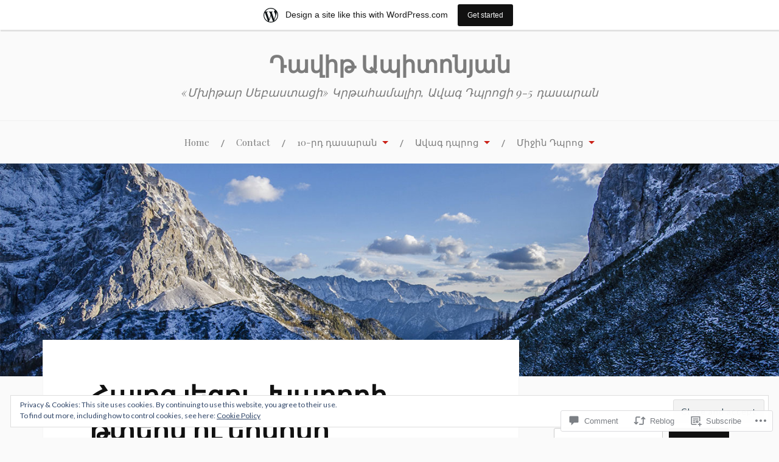

--- FILE ---
content_type: text/html; charset=UTF-8
request_url: https://apitoniandavit.home.blog/2022/04/19/%D5%B0%D5%A1%D5%B5%D5%B8%D6%81-%D5%AC%D5%A5%D5%A6%D5%B8%D6%82-%D5%AD%D5%A1%D5%B2%D5%B8%D5%B2%D5%AB-%D5%A9%D6%83%D5%A5%D6%80%D5%B6-%D5%B8%D6%82-%D5%A5%D5%B2%D5%B6%D5%AB%D5%AF/
body_size: 31124
content:
<!DOCTYPE html>
<html lang="en">
<head>
<meta charset="UTF-8">
<meta name="viewport" content="width=device-width, initial-scale=1">
<link rel="profile" href="http://gmpg.org/xfn/11">
<link rel="pingback" href="https://apitoniandavit.home.blog/xmlrpc.php">

<title>Հայոց լեզու․ Խաղողի թփերն ու եղնիկը &#8211; Դավիթ Ապիտոնյան</title>
<meta name='robots' content='max-image-preview:large' />

<!-- Async WordPress.com Remote Login -->
<script id="wpcom_remote_login_js">
var wpcom_remote_login_extra_auth = '';
function wpcom_remote_login_remove_dom_node_id( element_id ) {
	var dom_node = document.getElementById( element_id );
	if ( dom_node ) { dom_node.parentNode.removeChild( dom_node ); }
}
function wpcom_remote_login_remove_dom_node_classes( class_name ) {
	var dom_nodes = document.querySelectorAll( '.' + class_name );
	for ( var i = 0; i < dom_nodes.length; i++ ) {
		dom_nodes[ i ].parentNode.removeChild( dom_nodes[ i ] );
	}
}
function wpcom_remote_login_final_cleanup() {
	wpcom_remote_login_remove_dom_node_classes( "wpcom_remote_login_msg" );
	wpcom_remote_login_remove_dom_node_id( "wpcom_remote_login_key" );
	wpcom_remote_login_remove_dom_node_id( "wpcom_remote_login_validate" );
	wpcom_remote_login_remove_dom_node_id( "wpcom_remote_login_js" );
	wpcom_remote_login_remove_dom_node_id( "wpcom_request_access_iframe" );
	wpcom_remote_login_remove_dom_node_id( "wpcom_request_access_styles" );
}

// Watch for messages back from the remote login
window.addEventListener( "message", function( e ) {
	if ( e.origin === "https://r-login.wordpress.com" ) {
		var data = {};
		try {
			data = JSON.parse( e.data );
		} catch( e ) {
			wpcom_remote_login_final_cleanup();
			return;
		}

		if ( data.msg === 'LOGIN' ) {
			// Clean up the login check iframe
			wpcom_remote_login_remove_dom_node_id( "wpcom_remote_login_key" );

			var id_regex = new RegExp( /^[0-9]+$/ );
			var token_regex = new RegExp( /^.*|.*|.*$/ );
			if (
				token_regex.test( data.token )
				&& id_regex.test( data.wpcomid )
			) {
				// We have everything we need to ask for a login
				var script = document.createElement( "script" );
				script.setAttribute( "id", "wpcom_remote_login_validate" );
				script.src = '/remote-login.php?wpcom_remote_login=validate'
					+ '&wpcomid=' + data.wpcomid
					+ '&token=' + encodeURIComponent( data.token )
					+ '&host=' + window.location.protocol
					+ '//' + window.location.hostname
					+ '&postid=4001'
					+ '&is_singular=1';
				document.body.appendChild( script );
			}

			return;
		}

		// Safari ITP, not logged in, so redirect
		if ( data.msg === 'LOGIN-REDIRECT' ) {
			window.location = 'https://wordpress.com/log-in?redirect_to=' + window.location.href;
			return;
		}

		// Safari ITP, storage access failed, remove the request
		if ( data.msg === 'LOGIN-REMOVE' ) {
			var css_zap = 'html { -webkit-transition: margin-top 1s; transition: margin-top 1s; } /* 9001 */ html { margin-top: 0 !important; } * html body { margin-top: 0 !important; } @media screen and ( max-width: 782px ) { html { margin-top: 0 !important; } * html body { margin-top: 0 !important; } }';
			var style_zap = document.createElement( 'style' );
			style_zap.type = 'text/css';
			style_zap.appendChild( document.createTextNode( css_zap ) );
			document.body.appendChild( style_zap );

			var e = document.getElementById( 'wpcom_request_access_iframe' );
			e.parentNode.removeChild( e );

			document.cookie = 'wordpress_com_login_access=denied; path=/; max-age=31536000';

			return;
		}

		// Safari ITP
		if ( data.msg === 'REQUEST_ACCESS' ) {
			console.log( 'request access: safari' );

			// Check ITP iframe enable/disable knob
			if ( wpcom_remote_login_extra_auth !== 'safari_itp_iframe' ) {
				return;
			}

			// If we are in a "private window" there is no ITP.
			var private_window = false;
			try {
				var opendb = window.openDatabase( null, null, null, null );
			} catch( e ) {
				private_window = true;
			}

			if ( private_window ) {
				console.log( 'private window' );
				return;
			}

			var iframe = document.createElement( 'iframe' );
			iframe.id = 'wpcom_request_access_iframe';
			iframe.setAttribute( 'scrolling', 'no' );
			iframe.setAttribute( 'sandbox', 'allow-storage-access-by-user-activation allow-scripts allow-same-origin allow-top-navigation-by-user-activation' );
			iframe.src = 'https://r-login.wordpress.com/remote-login.php?wpcom_remote_login=request_access&origin=' + encodeURIComponent( data.origin ) + '&wpcomid=' + encodeURIComponent( data.wpcomid );

			var css = 'html { -webkit-transition: margin-top 1s; transition: margin-top 1s; } /* 9001 */ html { margin-top: 46px !important; } * html body { margin-top: 46px !important; } @media screen and ( max-width: 660px ) { html { margin-top: 71px !important; } * html body { margin-top: 71px !important; } #wpcom_request_access_iframe { display: block; height: 71px !important; } } #wpcom_request_access_iframe { border: 0px; height: 46px; position: fixed; top: 0; left: 0; width: 100%; min-width: 100%; z-index: 99999; background: #23282d; } ';

			var style = document.createElement( 'style' );
			style.type = 'text/css';
			style.id = 'wpcom_request_access_styles';
			style.appendChild( document.createTextNode( css ) );
			document.body.appendChild( style );

			document.body.appendChild( iframe );
		}

		if ( data.msg === 'DONE' ) {
			wpcom_remote_login_final_cleanup();
		}
	}
}, false );

// Inject the remote login iframe after the page has had a chance to load
// more critical resources
window.addEventListener( "DOMContentLoaded", function( e ) {
	var iframe = document.createElement( "iframe" );
	iframe.style.display = "none";
	iframe.setAttribute( "scrolling", "no" );
	iframe.setAttribute( "id", "wpcom_remote_login_key" );
	iframe.src = "https://r-login.wordpress.com/remote-login.php"
		+ "?wpcom_remote_login=key"
		+ "&origin=aHR0cHM6Ly9hcGl0b25pYW5kYXZpdC5ob21lLmJsb2c%3D"
		+ "&wpcomid=156586200"
		+ "&time=" + Math.floor( Date.now() / 1000 );
	document.body.appendChild( iframe );
}, false );
</script>
<link rel='dns-prefetch' href='//s0.wp.com' />
<link rel='dns-prefetch' href='//widgets.wp.com' />
<link rel='dns-prefetch' href='//wordpress.com' />
<link rel='dns-prefetch' href='//fonts-api.wp.com' />
<link rel='dns-prefetch' href='//af.pubmine.com' />
<link rel="alternate" type="application/rss+xml" title="Դավիթ Ապիտոնյան &raquo; Feed" href="https://apitoniandavit.home.blog/feed/" />
<link rel="alternate" type="application/rss+xml" title="Դավիթ Ապիտոնյան &raquo; Comments Feed" href="https://apitoniandavit.home.blog/comments/feed/" />
<link rel="alternate" type="application/rss+xml" title="Դավիթ Ապիտոնյան &raquo; Հայոց լեզու․ Խաղողի թփերն ու&nbsp;եղնիկը Comments Feed" href="https://apitoniandavit.home.blog/2022/04/19/%d5%b0%d5%a1%d5%b5%d5%b8%d6%81-%d5%ac%d5%a5%d5%a6%d5%b8%d6%82-%d5%ad%d5%a1%d5%b2%d5%b8%d5%b2%d5%ab-%d5%a9%d6%83%d5%a5%d6%80%d5%b6-%d5%b8%d6%82-%d5%a5%d5%b2%d5%b6%d5%ab%d5%af/feed/" />
	<script type="text/javascript">
		/* <![CDATA[ */
		function addLoadEvent(func) {
			var oldonload = window.onload;
			if (typeof window.onload != 'function') {
				window.onload = func;
			} else {
				window.onload = function () {
					oldonload();
					func();
				}
			}
		}
		/* ]]> */
	</script>
	<link crossorigin='anonymous' rel='stylesheet' id='all-css-0-1' href='/_static/??-eJx9jNsKAjEMBX/IGhel4oP4Ld1tKN2mF5qU4t+7K6J4wcdJzgz0oqacBJNAbKpQcz4xdG8dCgO25ZuDR0Wmg2AsZAQZWK6E24l5A78DM0oxU3gwcEsQs220uBXXhlUls3zQvyL5gK/unb7mI2X3FKKpAcUnp0ZTYZm+X1b5Es/DUQ/6sDvp/XwDuKdkPw==&cssminify=yes' type='text/css' media='all' />
<style id='wp-emoji-styles-inline-css'>

	img.wp-smiley, img.emoji {
		display: inline !important;
		border: none !important;
		box-shadow: none !important;
		height: 1em !important;
		width: 1em !important;
		margin: 0 0.07em !important;
		vertical-align: -0.1em !important;
		background: none !important;
		padding: 0 !important;
	}
/*# sourceURL=wp-emoji-styles-inline-css */
</style>
<link crossorigin='anonymous' rel='stylesheet' id='all-css-2-1' href='/wp-content/plugins/gutenberg-core/v22.4.2/build/styles/block-library/style.min.css?m=1769608164i&cssminify=yes' type='text/css' media='all' />
<style id='wp-block-library-inline-css'>
.has-text-align-justify {
	text-align:justify;
}
.has-text-align-justify{text-align:justify;}

/*# sourceURL=wp-block-library-inline-css */
</style><style id='wp-block-quote-inline-css'>
.wp-block-quote{box-sizing:border-box;overflow-wrap:break-word}.wp-block-quote.is-large:where(:not(.is-style-plain)),.wp-block-quote.is-style-large:where(:not(.is-style-plain)){margin-bottom:1em;padding:0 1em}.wp-block-quote.is-large:where(:not(.is-style-plain)) p,.wp-block-quote.is-style-large:where(:not(.is-style-plain)) p{font-size:1.5em;font-style:italic;line-height:1.6}.wp-block-quote.is-large:where(:not(.is-style-plain)) cite,.wp-block-quote.is-large:where(:not(.is-style-plain)) footer,.wp-block-quote.is-style-large:where(:not(.is-style-plain)) cite,.wp-block-quote.is-style-large:where(:not(.is-style-plain)) footer{font-size:1.125em;text-align:right}.wp-block-quote>cite{display:block}
/*# sourceURL=https://s0.wp.com/wp-content/plugins/gutenberg-core/v22.4.2/build/styles/block-library/quote/style.min.css */
</style>
<style id='wp-block-paragraph-inline-css'>
.is-small-text{font-size:.875em}.is-regular-text{font-size:1em}.is-large-text{font-size:2.25em}.is-larger-text{font-size:3em}.has-drop-cap:not(:focus):first-letter{float:left;font-size:8.4em;font-style:normal;font-weight:100;line-height:.68;margin:.05em .1em 0 0;text-transform:uppercase}body.rtl .has-drop-cap:not(:focus):first-letter{float:none;margin-left:.1em}p.has-drop-cap.has-background{overflow:hidden}:root :where(p.has-background){padding:1.25em 2.375em}:where(p.has-text-color:not(.has-link-color)) a{color:inherit}p.has-text-align-left[style*="writing-mode:vertical-lr"],p.has-text-align-right[style*="writing-mode:vertical-rl"]{rotate:180deg}
/*# sourceURL=https://s0.wp.com/wp-content/plugins/gutenberg-core/v22.4.2/build/styles/block-library/paragraph/style.min.css */
</style>
<style id='wp-block-search-inline-css'>
.wp-block-search__button{margin-left:10px;word-break:normal}.wp-block-search__button.has-icon{line-height:0}.wp-block-search__button svg{fill:currentColor;height:1.25em;min-height:24px;min-width:24px;vertical-align:text-bottom;width:1.25em}:where(.wp-block-search__button){border:1px solid #ccc;padding:6px 10px}.wp-block-search__inside-wrapper{display:flex;flex:auto;flex-wrap:nowrap;max-width:100%}.wp-block-search__label{width:100%}.wp-block-search.wp-block-search__button-only .wp-block-search__button{box-sizing:border-box;display:flex;flex-shrink:0;justify-content:center;margin-left:0;max-width:100%}.wp-block-search.wp-block-search__button-only .wp-block-search__inside-wrapper{min-width:0!important;transition-property:width}.wp-block-search.wp-block-search__button-only .wp-block-search__input{flex-basis:100%;transition-duration:.3s}.wp-block-search.wp-block-search__button-only.wp-block-search__searchfield-hidden,.wp-block-search.wp-block-search__button-only.wp-block-search__searchfield-hidden .wp-block-search__inside-wrapper{overflow:hidden}.wp-block-search.wp-block-search__button-only.wp-block-search__searchfield-hidden .wp-block-search__input{border-left-width:0!important;border-right-width:0!important;flex-basis:0;flex-grow:0;margin:0;min-width:0!important;padding-left:0!important;padding-right:0!important;width:0!important}:where(.wp-block-search__input){appearance:none;border:1px solid #949494;flex-grow:1;font-family:inherit;font-size:inherit;font-style:inherit;font-weight:inherit;letter-spacing:inherit;line-height:inherit;margin-left:0;margin-right:0;min-width:3rem;padding:8px;text-decoration:unset!important;text-transform:inherit}:where(.wp-block-search__button-inside .wp-block-search__inside-wrapper){background-color:#fff;border:1px solid #949494;box-sizing:border-box;padding:4px}:where(.wp-block-search__button-inside .wp-block-search__inside-wrapper) .wp-block-search__input{border:none;border-radius:0;padding:0 4px}:where(.wp-block-search__button-inside .wp-block-search__inside-wrapper) .wp-block-search__input:focus{outline:none}:where(.wp-block-search__button-inside .wp-block-search__inside-wrapper) :where(.wp-block-search__button){padding:4px 8px}.wp-block-search.aligncenter .wp-block-search__inside-wrapper{margin:auto}.wp-block[data-align=right] .wp-block-search.wp-block-search__button-only .wp-block-search__inside-wrapper{float:right}
/*# sourceURL=https://s0.wp.com/wp-content/plugins/gutenberg-core/v22.4.2/build/styles/block-library/search/style.min.css */
</style>
<style id='global-styles-inline-css'>
:root{--wp--preset--aspect-ratio--square: 1;--wp--preset--aspect-ratio--4-3: 4/3;--wp--preset--aspect-ratio--3-4: 3/4;--wp--preset--aspect-ratio--3-2: 3/2;--wp--preset--aspect-ratio--2-3: 2/3;--wp--preset--aspect-ratio--16-9: 16/9;--wp--preset--aspect-ratio--9-16: 9/16;--wp--preset--color--black: #000000;--wp--preset--color--cyan-bluish-gray: #abb8c3;--wp--preset--color--white: #ffffff;--wp--preset--color--pale-pink: #f78da7;--wp--preset--color--vivid-red: #cf2e2e;--wp--preset--color--luminous-vivid-orange: #ff6900;--wp--preset--color--luminous-vivid-amber: #fcb900;--wp--preset--color--light-green-cyan: #7bdcb5;--wp--preset--color--vivid-green-cyan: #00d084;--wp--preset--color--pale-cyan-blue: #8ed1fc;--wp--preset--color--vivid-cyan-blue: #0693e3;--wp--preset--color--vivid-purple: #9b51e0;--wp--preset--gradient--vivid-cyan-blue-to-vivid-purple: linear-gradient(135deg,rgb(6,147,227) 0%,rgb(155,81,224) 100%);--wp--preset--gradient--light-green-cyan-to-vivid-green-cyan: linear-gradient(135deg,rgb(122,220,180) 0%,rgb(0,208,130) 100%);--wp--preset--gradient--luminous-vivid-amber-to-luminous-vivid-orange: linear-gradient(135deg,rgb(252,185,0) 0%,rgb(255,105,0) 100%);--wp--preset--gradient--luminous-vivid-orange-to-vivid-red: linear-gradient(135deg,rgb(255,105,0) 0%,rgb(207,46,46) 100%);--wp--preset--gradient--very-light-gray-to-cyan-bluish-gray: linear-gradient(135deg,rgb(238,238,238) 0%,rgb(169,184,195) 100%);--wp--preset--gradient--cool-to-warm-spectrum: linear-gradient(135deg,rgb(74,234,220) 0%,rgb(151,120,209) 20%,rgb(207,42,186) 40%,rgb(238,44,130) 60%,rgb(251,105,98) 80%,rgb(254,248,76) 100%);--wp--preset--gradient--blush-light-purple: linear-gradient(135deg,rgb(255,206,236) 0%,rgb(152,150,240) 100%);--wp--preset--gradient--blush-bordeaux: linear-gradient(135deg,rgb(254,205,165) 0%,rgb(254,45,45) 50%,rgb(107,0,62) 100%);--wp--preset--gradient--luminous-dusk: linear-gradient(135deg,rgb(255,203,112) 0%,rgb(199,81,192) 50%,rgb(65,88,208) 100%);--wp--preset--gradient--pale-ocean: linear-gradient(135deg,rgb(255,245,203) 0%,rgb(182,227,212) 50%,rgb(51,167,181) 100%);--wp--preset--gradient--electric-grass: linear-gradient(135deg,rgb(202,248,128) 0%,rgb(113,206,126) 100%);--wp--preset--gradient--midnight: linear-gradient(135deg,rgb(2,3,129) 0%,rgb(40,116,252) 100%);--wp--preset--font-size--small: 13px;--wp--preset--font-size--medium: 20px;--wp--preset--font-size--large: 36px;--wp--preset--font-size--x-large: 42px;--wp--preset--font-family--albert-sans: 'Albert Sans', sans-serif;--wp--preset--font-family--alegreya: Alegreya, serif;--wp--preset--font-family--arvo: Arvo, serif;--wp--preset--font-family--bodoni-moda: 'Bodoni Moda', serif;--wp--preset--font-family--bricolage-grotesque: 'Bricolage Grotesque', sans-serif;--wp--preset--font-family--cabin: Cabin, sans-serif;--wp--preset--font-family--chivo: Chivo, sans-serif;--wp--preset--font-family--commissioner: Commissioner, sans-serif;--wp--preset--font-family--cormorant: Cormorant, serif;--wp--preset--font-family--courier-prime: 'Courier Prime', monospace;--wp--preset--font-family--crimson-pro: 'Crimson Pro', serif;--wp--preset--font-family--dm-mono: 'DM Mono', monospace;--wp--preset--font-family--dm-sans: 'DM Sans', sans-serif;--wp--preset--font-family--dm-serif-display: 'DM Serif Display', serif;--wp--preset--font-family--domine: Domine, serif;--wp--preset--font-family--eb-garamond: 'EB Garamond', serif;--wp--preset--font-family--epilogue: Epilogue, sans-serif;--wp--preset--font-family--fahkwang: Fahkwang, sans-serif;--wp--preset--font-family--figtree: Figtree, sans-serif;--wp--preset--font-family--fira-sans: 'Fira Sans', sans-serif;--wp--preset--font-family--fjalla-one: 'Fjalla One', sans-serif;--wp--preset--font-family--fraunces: Fraunces, serif;--wp--preset--font-family--gabarito: Gabarito, system-ui;--wp--preset--font-family--ibm-plex-mono: 'IBM Plex Mono', monospace;--wp--preset--font-family--ibm-plex-sans: 'IBM Plex Sans', sans-serif;--wp--preset--font-family--ibarra-real-nova: 'Ibarra Real Nova', serif;--wp--preset--font-family--instrument-serif: 'Instrument Serif', serif;--wp--preset--font-family--inter: Inter, sans-serif;--wp--preset--font-family--josefin-sans: 'Josefin Sans', sans-serif;--wp--preset--font-family--jost: Jost, sans-serif;--wp--preset--font-family--libre-baskerville: 'Libre Baskerville', serif;--wp--preset--font-family--libre-franklin: 'Libre Franklin', sans-serif;--wp--preset--font-family--literata: Literata, serif;--wp--preset--font-family--lora: Lora, serif;--wp--preset--font-family--merriweather: Merriweather, serif;--wp--preset--font-family--montserrat: Montserrat, sans-serif;--wp--preset--font-family--newsreader: Newsreader, serif;--wp--preset--font-family--noto-sans-mono: 'Noto Sans Mono', sans-serif;--wp--preset--font-family--nunito: Nunito, sans-serif;--wp--preset--font-family--open-sans: 'Open Sans', sans-serif;--wp--preset--font-family--overpass: Overpass, sans-serif;--wp--preset--font-family--pt-serif: 'PT Serif', serif;--wp--preset--font-family--petrona: Petrona, serif;--wp--preset--font-family--piazzolla: Piazzolla, serif;--wp--preset--font-family--playfair-display: 'Playfair Display', serif;--wp--preset--font-family--plus-jakarta-sans: 'Plus Jakarta Sans', sans-serif;--wp--preset--font-family--poppins: Poppins, sans-serif;--wp--preset--font-family--raleway: Raleway, sans-serif;--wp--preset--font-family--roboto: Roboto, sans-serif;--wp--preset--font-family--roboto-slab: 'Roboto Slab', serif;--wp--preset--font-family--rubik: Rubik, sans-serif;--wp--preset--font-family--rufina: Rufina, serif;--wp--preset--font-family--sora: Sora, sans-serif;--wp--preset--font-family--source-sans-3: 'Source Sans 3', sans-serif;--wp--preset--font-family--source-serif-4: 'Source Serif 4', serif;--wp--preset--font-family--space-mono: 'Space Mono', monospace;--wp--preset--font-family--syne: Syne, sans-serif;--wp--preset--font-family--texturina: Texturina, serif;--wp--preset--font-family--urbanist: Urbanist, sans-serif;--wp--preset--font-family--work-sans: 'Work Sans', sans-serif;--wp--preset--spacing--20: 0.44rem;--wp--preset--spacing--30: 0.67rem;--wp--preset--spacing--40: 1rem;--wp--preset--spacing--50: 1.5rem;--wp--preset--spacing--60: 2.25rem;--wp--preset--spacing--70: 3.38rem;--wp--preset--spacing--80: 5.06rem;--wp--preset--shadow--natural: 6px 6px 9px rgba(0, 0, 0, 0.2);--wp--preset--shadow--deep: 12px 12px 50px rgba(0, 0, 0, 0.4);--wp--preset--shadow--sharp: 6px 6px 0px rgba(0, 0, 0, 0.2);--wp--preset--shadow--outlined: 6px 6px 0px -3px rgb(255, 255, 255), 6px 6px rgb(0, 0, 0);--wp--preset--shadow--crisp: 6px 6px 0px rgb(0, 0, 0);}:where(body) { margin: 0; }:where(.is-layout-flex){gap: 0.5em;}:where(.is-layout-grid){gap: 0.5em;}body .is-layout-flex{display: flex;}.is-layout-flex{flex-wrap: wrap;align-items: center;}.is-layout-flex > :is(*, div){margin: 0;}body .is-layout-grid{display: grid;}.is-layout-grid > :is(*, div){margin: 0;}body{padding-top: 0px;padding-right: 0px;padding-bottom: 0px;padding-left: 0px;}:root :where(.wp-element-button, .wp-block-button__link){background-color: #32373c;border-width: 0;color: #fff;font-family: inherit;font-size: inherit;font-style: inherit;font-weight: inherit;letter-spacing: inherit;line-height: inherit;padding-top: calc(0.667em + 2px);padding-right: calc(1.333em + 2px);padding-bottom: calc(0.667em + 2px);padding-left: calc(1.333em + 2px);text-decoration: none;text-transform: inherit;}.has-black-color{color: var(--wp--preset--color--black) !important;}.has-cyan-bluish-gray-color{color: var(--wp--preset--color--cyan-bluish-gray) !important;}.has-white-color{color: var(--wp--preset--color--white) !important;}.has-pale-pink-color{color: var(--wp--preset--color--pale-pink) !important;}.has-vivid-red-color{color: var(--wp--preset--color--vivid-red) !important;}.has-luminous-vivid-orange-color{color: var(--wp--preset--color--luminous-vivid-orange) !important;}.has-luminous-vivid-amber-color{color: var(--wp--preset--color--luminous-vivid-amber) !important;}.has-light-green-cyan-color{color: var(--wp--preset--color--light-green-cyan) !important;}.has-vivid-green-cyan-color{color: var(--wp--preset--color--vivid-green-cyan) !important;}.has-pale-cyan-blue-color{color: var(--wp--preset--color--pale-cyan-blue) !important;}.has-vivid-cyan-blue-color{color: var(--wp--preset--color--vivid-cyan-blue) !important;}.has-vivid-purple-color{color: var(--wp--preset--color--vivid-purple) !important;}.has-black-background-color{background-color: var(--wp--preset--color--black) !important;}.has-cyan-bluish-gray-background-color{background-color: var(--wp--preset--color--cyan-bluish-gray) !important;}.has-white-background-color{background-color: var(--wp--preset--color--white) !important;}.has-pale-pink-background-color{background-color: var(--wp--preset--color--pale-pink) !important;}.has-vivid-red-background-color{background-color: var(--wp--preset--color--vivid-red) !important;}.has-luminous-vivid-orange-background-color{background-color: var(--wp--preset--color--luminous-vivid-orange) !important;}.has-luminous-vivid-amber-background-color{background-color: var(--wp--preset--color--luminous-vivid-amber) !important;}.has-light-green-cyan-background-color{background-color: var(--wp--preset--color--light-green-cyan) !important;}.has-vivid-green-cyan-background-color{background-color: var(--wp--preset--color--vivid-green-cyan) !important;}.has-pale-cyan-blue-background-color{background-color: var(--wp--preset--color--pale-cyan-blue) !important;}.has-vivid-cyan-blue-background-color{background-color: var(--wp--preset--color--vivid-cyan-blue) !important;}.has-vivid-purple-background-color{background-color: var(--wp--preset--color--vivid-purple) !important;}.has-black-border-color{border-color: var(--wp--preset--color--black) !important;}.has-cyan-bluish-gray-border-color{border-color: var(--wp--preset--color--cyan-bluish-gray) !important;}.has-white-border-color{border-color: var(--wp--preset--color--white) !important;}.has-pale-pink-border-color{border-color: var(--wp--preset--color--pale-pink) !important;}.has-vivid-red-border-color{border-color: var(--wp--preset--color--vivid-red) !important;}.has-luminous-vivid-orange-border-color{border-color: var(--wp--preset--color--luminous-vivid-orange) !important;}.has-luminous-vivid-amber-border-color{border-color: var(--wp--preset--color--luminous-vivid-amber) !important;}.has-light-green-cyan-border-color{border-color: var(--wp--preset--color--light-green-cyan) !important;}.has-vivid-green-cyan-border-color{border-color: var(--wp--preset--color--vivid-green-cyan) !important;}.has-pale-cyan-blue-border-color{border-color: var(--wp--preset--color--pale-cyan-blue) !important;}.has-vivid-cyan-blue-border-color{border-color: var(--wp--preset--color--vivid-cyan-blue) !important;}.has-vivid-purple-border-color{border-color: var(--wp--preset--color--vivid-purple) !important;}.has-vivid-cyan-blue-to-vivid-purple-gradient-background{background: var(--wp--preset--gradient--vivid-cyan-blue-to-vivid-purple) !important;}.has-light-green-cyan-to-vivid-green-cyan-gradient-background{background: var(--wp--preset--gradient--light-green-cyan-to-vivid-green-cyan) !important;}.has-luminous-vivid-amber-to-luminous-vivid-orange-gradient-background{background: var(--wp--preset--gradient--luminous-vivid-amber-to-luminous-vivid-orange) !important;}.has-luminous-vivid-orange-to-vivid-red-gradient-background{background: var(--wp--preset--gradient--luminous-vivid-orange-to-vivid-red) !important;}.has-very-light-gray-to-cyan-bluish-gray-gradient-background{background: var(--wp--preset--gradient--very-light-gray-to-cyan-bluish-gray) !important;}.has-cool-to-warm-spectrum-gradient-background{background: var(--wp--preset--gradient--cool-to-warm-spectrum) !important;}.has-blush-light-purple-gradient-background{background: var(--wp--preset--gradient--blush-light-purple) !important;}.has-blush-bordeaux-gradient-background{background: var(--wp--preset--gradient--blush-bordeaux) !important;}.has-luminous-dusk-gradient-background{background: var(--wp--preset--gradient--luminous-dusk) !important;}.has-pale-ocean-gradient-background{background: var(--wp--preset--gradient--pale-ocean) !important;}.has-electric-grass-gradient-background{background: var(--wp--preset--gradient--electric-grass) !important;}.has-midnight-gradient-background{background: var(--wp--preset--gradient--midnight) !important;}.has-small-font-size{font-size: var(--wp--preset--font-size--small) !important;}.has-medium-font-size{font-size: var(--wp--preset--font-size--medium) !important;}.has-large-font-size{font-size: var(--wp--preset--font-size--large) !important;}.has-x-large-font-size{font-size: var(--wp--preset--font-size--x-large) !important;}.has-albert-sans-font-family{font-family: var(--wp--preset--font-family--albert-sans) !important;}.has-alegreya-font-family{font-family: var(--wp--preset--font-family--alegreya) !important;}.has-arvo-font-family{font-family: var(--wp--preset--font-family--arvo) !important;}.has-bodoni-moda-font-family{font-family: var(--wp--preset--font-family--bodoni-moda) !important;}.has-bricolage-grotesque-font-family{font-family: var(--wp--preset--font-family--bricolage-grotesque) !important;}.has-cabin-font-family{font-family: var(--wp--preset--font-family--cabin) !important;}.has-chivo-font-family{font-family: var(--wp--preset--font-family--chivo) !important;}.has-commissioner-font-family{font-family: var(--wp--preset--font-family--commissioner) !important;}.has-cormorant-font-family{font-family: var(--wp--preset--font-family--cormorant) !important;}.has-courier-prime-font-family{font-family: var(--wp--preset--font-family--courier-prime) !important;}.has-crimson-pro-font-family{font-family: var(--wp--preset--font-family--crimson-pro) !important;}.has-dm-mono-font-family{font-family: var(--wp--preset--font-family--dm-mono) !important;}.has-dm-sans-font-family{font-family: var(--wp--preset--font-family--dm-sans) !important;}.has-dm-serif-display-font-family{font-family: var(--wp--preset--font-family--dm-serif-display) !important;}.has-domine-font-family{font-family: var(--wp--preset--font-family--domine) !important;}.has-eb-garamond-font-family{font-family: var(--wp--preset--font-family--eb-garamond) !important;}.has-epilogue-font-family{font-family: var(--wp--preset--font-family--epilogue) !important;}.has-fahkwang-font-family{font-family: var(--wp--preset--font-family--fahkwang) !important;}.has-figtree-font-family{font-family: var(--wp--preset--font-family--figtree) !important;}.has-fira-sans-font-family{font-family: var(--wp--preset--font-family--fira-sans) !important;}.has-fjalla-one-font-family{font-family: var(--wp--preset--font-family--fjalla-one) !important;}.has-fraunces-font-family{font-family: var(--wp--preset--font-family--fraunces) !important;}.has-gabarito-font-family{font-family: var(--wp--preset--font-family--gabarito) !important;}.has-ibm-plex-mono-font-family{font-family: var(--wp--preset--font-family--ibm-plex-mono) !important;}.has-ibm-plex-sans-font-family{font-family: var(--wp--preset--font-family--ibm-plex-sans) !important;}.has-ibarra-real-nova-font-family{font-family: var(--wp--preset--font-family--ibarra-real-nova) !important;}.has-instrument-serif-font-family{font-family: var(--wp--preset--font-family--instrument-serif) !important;}.has-inter-font-family{font-family: var(--wp--preset--font-family--inter) !important;}.has-josefin-sans-font-family{font-family: var(--wp--preset--font-family--josefin-sans) !important;}.has-jost-font-family{font-family: var(--wp--preset--font-family--jost) !important;}.has-libre-baskerville-font-family{font-family: var(--wp--preset--font-family--libre-baskerville) !important;}.has-libre-franklin-font-family{font-family: var(--wp--preset--font-family--libre-franklin) !important;}.has-literata-font-family{font-family: var(--wp--preset--font-family--literata) !important;}.has-lora-font-family{font-family: var(--wp--preset--font-family--lora) !important;}.has-merriweather-font-family{font-family: var(--wp--preset--font-family--merriweather) !important;}.has-montserrat-font-family{font-family: var(--wp--preset--font-family--montserrat) !important;}.has-newsreader-font-family{font-family: var(--wp--preset--font-family--newsreader) !important;}.has-noto-sans-mono-font-family{font-family: var(--wp--preset--font-family--noto-sans-mono) !important;}.has-nunito-font-family{font-family: var(--wp--preset--font-family--nunito) !important;}.has-open-sans-font-family{font-family: var(--wp--preset--font-family--open-sans) !important;}.has-overpass-font-family{font-family: var(--wp--preset--font-family--overpass) !important;}.has-pt-serif-font-family{font-family: var(--wp--preset--font-family--pt-serif) !important;}.has-petrona-font-family{font-family: var(--wp--preset--font-family--petrona) !important;}.has-piazzolla-font-family{font-family: var(--wp--preset--font-family--piazzolla) !important;}.has-playfair-display-font-family{font-family: var(--wp--preset--font-family--playfair-display) !important;}.has-plus-jakarta-sans-font-family{font-family: var(--wp--preset--font-family--plus-jakarta-sans) !important;}.has-poppins-font-family{font-family: var(--wp--preset--font-family--poppins) !important;}.has-raleway-font-family{font-family: var(--wp--preset--font-family--raleway) !important;}.has-roboto-font-family{font-family: var(--wp--preset--font-family--roboto) !important;}.has-roboto-slab-font-family{font-family: var(--wp--preset--font-family--roboto-slab) !important;}.has-rubik-font-family{font-family: var(--wp--preset--font-family--rubik) !important;}.has-rufina-font-family{font-family: var(--wp--preset--font-family--rufina) !important;}.has-sora-font-family{font-family: var(--wp--preset--font-family--sora) !important;}.has-source-sans-3-font-family{font-family: var(--wp--preset--font-family--source-sans-3) !important;}.has-source-serif-4-font-family{font-family: var(--wp--preset--font-family--source-serif-4) !important;}.has-space-mono-font-family{font-family: var(--wp--preset--font-family--space-mono) !important;}.has-syne-font-family{font-family: var(--wp--preset--font-family--syne) !important;}.has-texturina-font-family{font-family: var(--wp--preset--font-family--texturina) !important;}.has-urbanist-font-family{font-family: var(--wp--preset--font-family--urbanist) !important;}.has-work-sans-font-family{font-family: var(--wp--preset--font-family--work-sans) !important;}
/*# sourceURL=global-styles-inline-css */
</style>

<style id='classic-theme-styles-inline-css'>
.wp-block-button__link{background-color:#32373c;border-radius:9999px;box-shadow:none;color:#fff;font-size:1.125em;padding:calc(.667em + 2px) calc(1.333em + 2px);text-decoration:none}.wp-block-file__button{background:#32373c;color:#fff}.wp-block-accordion-heading{margin:0}.wp-block-accordion-heading__toggle{background-color:inherit!important;color:inherit!important}.wp-block-accordion-heading__toggle:not(:focus-visible){outline:none}.wp-block-accordion-heading__toggle:focus,.wp-block-accordion-heading__toggle:hover{background-color:inherit!important;border:none;box-shadow:none;color:inherit;padding:var(--wp--preset--spacing--20,1em) 0;text-decoration:none}.wp-block-accordion-heading__toggle:focus-visible{outline:auto;outline-offset:0}
/*# sourceURL=/wp-content/plugins/gutenberg-core/v22.4.2/build/styles/block-library/classic.min.css */
</style>
<link crossorigin='anonymous' rel='stylesheet' id='all-css-4-1' href='/_static/??[base64]/f/NV/HKZh/BzH99MVEMJ9yw==&cssminify=yes' type='text/css' media='all' />
<link rel='stylesheet' id='verbum-gutenberg-css-css' href='https://widgets.wp.com/verbum-block-editor/block-editor.css?ver=1738686361' media='all' />
<link crossorigin='anonymous' rel='stylesheet' id='all-css-6-1' href='/_static/??/wp-content/mu-plugins/comment-likes/css/comment-likes.css,/i/noticons/noticons.css,/wp-content/themes/pub/lovecraft/style.css?m=1758759644j&cssminify=yes' type='text/css' media='all' />
<link rel='stylesheet' id='lovecraft-fonts-css' href='https://fonts-api.wp.com/css?family=Playfair+Display%3A400%2C700%2C400italic%7CLato%3A400%2C400italic%2C700%2C700italic%2C900%2C900italic&#038;subset=latin%2Clatin-ext&#038;ver=6.9-RC2-61304' media='all' />
<link crossorigin='anonymous' rel='stylesheet' id='all-css-8-1' href='/_static/??-eJx9jtsKwjAQRH/IuHipxQfxUyRdtjE12Q3ZpMW/twUfKopvc2DOMDAlg8KFuECsJoXqPCsMVJLFx5tBK8PNM4IjpuxnQX/HLapuYLVZ7hRJIdUOgoyE2fYFliUtz0BmSijxS1odydQFcXN0MLdW+E9yJCYI2uKFP8D0wfq8qNd42bXNYd+eT8dmeAFssmIY&cssminify=yes' type='text/css' media='all' />
<link crossorigin='anonymous' rel='stylesheet' id='print-css-9-1' href='/wp-content/mu-plugins/global-print/global-print.css?m=1465851035i&cssminify=yes' type='text/css' media='print' />
<style id='jetpack-global-styles-frontend-style-inline-css'>
:root { --font-headings: unset; --font-base: unset; --font-headings-default: -apple-system,BlinkMacSystemFont,"Segoe UI",Roboto,Oxygen-Sans,Ubuntu,Cantarell,"Helvetica Neue",sans-serif; --font-base-default: -apple-system,BlinkMacSystemFont,"Segoe UI",Roboto,Oxygen-Sans,Ubuntu,Cantarell,"Helvetica Neue",sans-serif;}
/*# sourceURL=jetpack-global-styles-frontend-style-inline-css */
</style>
<link crossorigin='anonymous' rel='stylesheet' id='all-css-12-1' href='/_static/??-eJyNjcsKAjEMRX/IGtQZBxfip0hMS9sxTYppGfx7H7gRN+7ugcs5sFRHKi1Ig9Jd5R6zGMyhVaTrh8G6QFHfORhYwlvw6P39PbPENZmt4G/ROQuBKWVkxxrVvuBH1lIoz2waILJekF+HUzlupnG3nQ77YZwfuRJIaQ==&cssminify=yes' type='text/css' media='all' />
<script type="text/javascript" id="jetpack_related-posts-js-extra">
/* <![CDATA[ */
var related_posts_js_options = {"post_heading":"h4"};
//# sourceURL=jetpack_related-posts-js-extra
/* ]]> */
</script>
<script type="text/javascript" id="wpcom-actionbar-placeholder-js-extra">
/* <![CDATA[ */
var actionbardata = {"siteID":"156586200","postID":"4001","siteURL":"https://apitoniandavit.home.blog","xhrURL":"https://apitoniandavit.home.blog/wp-admin/admin-ajax.php","nonce":"5a44a49ab0","isLoggedIn":"","statusMessage":"","subsEmailDefault":"instantly","proxyScriptUrl":"https://s0.wp.com/wp-content/js/wpcom-proxy-request.js?m=1513050504i&amp;ver=20211021","shortlink":"https://wp.me/paB1dS-12x","i18n":{"followedText":"New posts from this site will now appear in your \u003Ca href=\"https://wordpress.com/reader\"\u003EReader\u003C/a\u003E","foldBar":"Collapse this bar","unfoldBar":"Expand this bar","shortLinkCopied":"Shortlink copied to clipboard."}};
//# sourceURL=wpcom-actionbar-placeholder-js-extra
/* ]]> */
</script>
<script type="text/javascript" id="jetpack-mu-wpcom-settings-js-before">
/* <![CDATA[ */
var JETPACK_MU_WPCOM_SETTINGS = {"assetsUrl":"https://s0.wp.com/wp-content/mu-plugins/jetpack-mu-wpcom-plugin/sun/jetpack_vendor/automattic/jetpack-mu-wpcom/src/build/"};
//# sourceURL=jetpack-mu-wpcom-settings-js-before
/* ]]> */
</script>
<script crossorigin='anonymous' type='text/javascript'  src='/_static/??-eJxdjd0KAiEQhV+o2clg2b2JHiVcFdF0HBxt6+3bhYjq6vBx/nBlMIWao4a5A6fuAwlG11ib25tROuE1kMGlh2SxuqSbs8BFmvzSkAMNUQ74tRu3TGrAtTye/96Siv+8rqVabQVM0iJO9qLJjPfTLkCFwFuu28Qln9U0jkelpnmOL35BR9g='></script>
<script type="text/javascript" id="rlt-proxy-js-after">
/* <![CDATA[ */
	rltInitialize( {"token":null,"iframeOrigins":["https:\/\/widgets.wp.com"]} );
//# sourceURL=rlt-proxy-js-after
/* ]]> */
</script>
<link rel="EditURI" type="application/rsd+xml" title="RSD" href="https://apitoniandavithome.wordpress.com/xmlrpc.php?rsd" />
<meta name="generator" content="WordPress.com" />
<link rel="canonical" href="https://apitoniandavit.home.blog/2022/04/19/%d5%b0%d5%a1%d5%b5%d5%b8%d6%81-%d5%ac%d5%a5%d5%a6%d5%b8%d6%82-%d5%ad%d5%a1%d5%b2%d5%b8%d5%b2%d5%ab-%d5%a9%d6%83%d5%a5%d6%80%d5%b6-%d5%b8%d6%82-%d5%a5%d5%b2%d5%b6%d5%ab%d5%af/" />
<link rel='shortlink' href='https://wp.me/paB1dS-12x' />
<link rel="alternate" type="application/json+oembed" href="https://public-api.wordpress.com/oembed/?format=json&amp;url=https%3A%2F%2Fapitoniandavit.home.blog%2F2022%2F04%2F19%2F%25d5%25b0%25d5%25a1%25d5%25b5%25d5%25b8%25d6%2581-%25d5%25ac%25d5%25a5%25d5%25a6%25d5%25b8%25d6%2582-%25d5%25ad%25d5%25a1%25d5%25b2%25d5%25b8%25d5%25b2%25d5%25ab-%25d5%25a9%25d6%2583%25d5%25a5%25d6%2580%25d5%25b6-%25d5%25b8%25d6%2582-%25d5%25a5%25d5%25b2%25d5%25b6%25d5%25ab%25d5%25af%2F&amp;for=wpcom-auto-discovery" /><link rel="alternate" type="application/xml+oembed" href="https://public-api.wordpress.com/oembed/?format=xml&amp;url=https%3A%2F%2Fapitoniandavit.home.blog%2F2022%2F04%2F19%2F%25d5%25b0%25d5%25a1%25d5%25b5%25d5%25b8%25d6%2581-%25d5%25ac%25d5%25a5%25d5%25a6%25d5%25b8%25d6%2582-%25d5%25ad%25d5%25a1%25d5%25b2%25d5%25b8%25d5%25b2%25d5%25ab-%25d5%25a9%25d6%2583%25d5%25a5%25d6%2580%25d5%25b6-%25d5%25b8%25d6%2582-%25d5%25a5%25d5%25b2%25d5%25b6%25d5%25ab%25d5%25af%2F&amp;for=wpcom-auto-discovery" />
<!-- Jetpack Open Graph Tags -->
<meta property="og:type" content="article" />
<meta property="og:title" content="Հայոց լեզու․ Խաղողի թփերն ու եղնիկը" />
<meta property="og:url" content="https://apitoniandavit.home.blog/2022/04/19/%d5%b0%d5%a1%d5%b5%d5%b8%d6%81-%d5%ac%d5%a5%d5%a6%d5%b8%d6%82-%d5%ad%d5%a1%d5%b2%d5%b8%d5%b2%d5%ab-%d5%a9%d6%83%d5%a5%d6%80%d5%b6-%d5%b8%d6%82-%d5%a5%d5%b2%d5%b6%d5%ab%d5%af/" />
<meta property="og:description" content="Մի օր որսորդները բռնեցին եղնիկի հետքը և սկսեցին հետապնդել նրան: Եղնիկը ճարահատյալ այս ու այն կողմ էր վազվզում, երբ նկատեց խաղողի խիտ թ(ու)փերը: Նա շտապեց թաքնվել դրանց մեջ, որպեսզի աննկատ մնա: Եվ ի…" />
<meta property="article:published_time" content="2022-04-19T04:28:56+00:00" />
<meta property="article:modified_time" content="2022-04-19T04:31:35+00:00" />
<meta property="og:site_name" content="Դավիթ Ապիտոնյան" />
<meta property="og:image" content="https://s0.wp.com/i/blank.jpg?m=1383295312i" />
<meta property="og:image:width" content="200" />
<meta property="og:image:height" content="200" />
<meta property="og:image:alt" content="" />
<meta property="og:locale" content="en_US" />
<meta property="article:publisher" content="https://www.facebook.com/WordPresscom" />
<meta name="twitter:text:title" content="Հայոց լեզու․ Խաղողի թփերն ու&nbsp;եղնիկը" />
<meta name="twitter:card" content="summary" />

<!-- End Jetpack Open Graph Tags -->
<link rel="shortcut icon" type="image/x-icon" href="https://s0.wp.com/i/favicon.ico?m=1713425267i" sizes="16x16 24x24 32x32 48x48" />
<link rel="icon" type="image/x-icon" href="https://s0.wp.com/i/favicon.ico?m=1713425267i" sizes="16x16 24x24 32x32 48x48" />
<link rel="apple-touch-icon" href="https://s0.wp.com/i/webclip.png?m=1713868326i" />
<link rel="search" type="application/opensearchdescription+xml" href="https://apitoniandavit.home.blog/osd.xml" title="Դավիթ Ապիտոնյան" />
<link rel="search" type="application/opensearchdescription+xml" href="https://s1.wp.com/opensearch.xml" title="WordPress.com" />
<meta name="description" content="Մի օր որսորդները բռնեցին եղնիկի հետքը և սկսեցին հետապնդել նրան: Եղնիկը ճարահատյալ այս ու այն կողմ էր վազվզում, երբ նկատեց խաղողի խիտ թ(ու)փերը: Նա շտապեց թաքնվել դրանց մեջ, որպեսզի աննկատ մնա: Եվ իրապես որսորդներն անցան ճանապարհի այդ հատվածով ու չնկատեցին եղնիկին: Եղնիկը զգաց, որ վտանգն անցել է, կարող է շունչ քաշել: Պատրաստվում էր հեռանալ, սակայն,&hellip;" />
<script type="text/javascript">
/* <![CDATA[ */
var wa_client = {}; wa_client.cmd = []; wa_client.config = { 'blog_id': 156586200, 'blog_language': 'en', 'is_wordads': false, 'hosting_type': 0, 'afp_account_id': null, 'afp_host_id': 5038568878849053, 'theme': 'pub/lovecraft', '_': { 'title': 'Advertisement', 'privacy_settings': 'Privacy Settings' }, 'formats': [ 'inline', 'belowpost', 'bottom_sticky', 'sidebar_sticky_right', 'sidebar', 'gutenberg_rectangle', 'gutenberg_leaderboard', 'gutenberg_mobile_leaderboard', 'gutenberg_skyscraper' ] };
/* ]]> */
</script>
		<script type="text/javascript">

			window.doNotSellCallback = function() {

				var linkElements = [
					'a[href="https://wordpress.com/?ref=footer_blog"]',
					'a[href="https://wordpress.com/?ref=footer_website"]',
					'a[href="https://wordpress.com/?ref=vertical_footer"]',
					'a[href^="https://wordpress.com/?ref=footer_segment_"]',
				].join(',');

				var dnsLink = document.createElement( 'a' );
				dnsLink.href = 'https://wordpress.com/advertising-program-optout/';
				dnsLink.classList.add( 'do-not-sell-link' );
				dnsLink.rel = 'nofollow';
				dnsLink.style.marginLeft = '0.5em';
				dnsLink.textContent = 'Do Not Sell or Share My Personal Information';

				var creditLinks = document.querySelectorAll( linkElements );

				if ( 0 === creditLinks.length ) {
					return false;
				}

				Array.prototype.forEach.call( creditLinks, function( el ) {
					el.insertAdjacentElement( 'afterend', dnsLink );
				});

				return true;
			};

		</script>
		<style type="text/css" id="custom-colors-css">.entry-content .page-links a:hover { color: #FFFFFF;}
.footer-widgets .tagcloud a:hover { color: #FFFFFF;}
.tags-links a:hover, .tagcloud a:hover { color: #FFFFFF;}
.sticky-post, .sticky-post .genericon { color: #FFFFFF;}
#infinite-handle span:hover { color: #FFFFFF;}
.main-navigation ul ul a, .main-navigation ul ul a:visited { color: #FFFFFF;}
.button:hover, button:hover, input[type="submit"]:hover, input[type="reset"]:hover, input[type="button"]:hover { color: #FFFFFF;}
.mobile-search, .mobile-search .search-field, .toggle-active .main-navigation li { border-color: #dddddd;}
.mobile-search, .mobile-search .search-field, .toggle-active .main-navigation li { border-color: rgba( 221, 221, 221, 0.3 );}
.toggles, .hentry, #wp-calendar th:first-child, #wp-calendar tbody td:first-child, #wp-calendar thead, #wp-calendar th, #wp-calendar td, .widget ul ul li:first-child, .main-navigation, .widget li, .widget + .widget, .site-footer { border-color: #dddddd;}
.toggles, .hentry, #wp-calendar th:first-child, #wp-calendar tbody td:first-child, #wp-calendar thead, #wp-calendar th, #wp-calendar td, .widget ul ul li:first-child, .main-navigation, .widget li, .widget + .widget, .site-footer { border-color: rgba( 221, 221, 221, 0.3 );}
#secondary a, #secondary a:visited, #secondary a:hover, #secondary a:active, #secondary a:focus { color: #7C7C7C;}
.main-navigation a, .main-navigation a:visited { color: #7C7C7C;}
.menu-toggle .bar { background-color: #7C7C7C;}
.site-title a, .site-title a:visited { color: #7C7C7C;}
.search-toggle { color: #7C7C7C;}
.site-description { color: #7C7C7C;}
#secondary { color: #7C7C7C;}
#wp-calendar, #wp-calendar caption, #wp-calendar tfoot a, #wp-calendar tfoot a:visited { color: #7C7C7C;}
.footer-widgets #wp-calendar { color: #111111;}
.widget_recent_comments .comment-author-link, .widget_recent_comments .comment-author-link a, .widget_authors a strong { color: #7C7C7C;}
#secondary .wp-caption-text, #secondary .gallery-caption { color: #7C7C7C;}
.main-navigation ul > li + li:before { color: #888888;}
.widget_archive li, .widget_categories li, .widget_meta li, .widget_nav_menu li, .widget_pages { color: #888888;}
.widget_archive li:before, .widget_categories li:before, .widget_meta li:before, .widget_nav_menu li:before, .widget_pages li:before, .widget_authors ul ul li:before, .widget_recent_comments li:before { color: #999999;}
</style>
<script type="text/javascript">
	window.google_analytics_uacct = "UA-52447-2";
</script>

<script type="text/javascript">
	var _gaq = _gaq || [];
	_gaq.push(['_setAccount', 'UA-52447-2']);
	_gaq.push(['_gat._anonymizeIp']);
	_gaq.push(['_setDomainName', 'none']);
	_gaq.push(['_setAllowLinker', true]);
	_gaq.push(['_initData']);
	_gaq.push(['_trackPageview']);

	(function() {
		var ga = document.createElement('script'); ga.type = 'text/javascript'; ga.async = true;
		ga.src = ('https:' == document.location.protocol ? 'https://ssl' : 'http://www') + '.google-analytics.com/ga.js';
		(document.getElementsByTagName('head')[0] || document.getElementsByTagName('body')[0]).appendChild(ga);
	})();
</script>
</head>

<body class="wp-singular post-template-default single single-post postid-4001 single-format-standard wp-embed-responsive wp-theme-publovecraft customizer-styles-applied jetpack-reblog-enabled has-marketing-bar has-marketing-bar-theme-lovecraft">
<div id="page" class="hfeed site">
	<a class="skip-link screen-reader-text" href="#content">Skip to content</a>

	<header id="masthead" class="site-header" role="banner">
		<div class="site-branding">
							<a href="https://apitoniandavit.home.blog/" class="site-logo-link" rel="home" itemprop="url"></a>						<h1 class="site-title"><a href="https://apitoniandavit.home.blog/" rel="home">Դավիթ Ապիտոնյան</a></h1>
			<p class="site-description">«Մխիթար Սեբաստացի» Կրթահամալիր, Ավագ Դպրոցի 9-5 դասարան</p>
		</div><!-- .site-branding -->

		<div class="toggles clear">
			<button class="menu-toggle toggle" aria-controls="primary-menu" aria-expanded="false">
				<div class="bar"></div>
				<div class="bar"></div>
				<div class="bar"></div>
				<span class="screen-reader-text">Menu</span>
			</button><!-- .menu-toggle -->
			<button class="search-toggle toggle">
				<div class="genericon genericon-search" aria-expanded="false">
					<span class="screen-reader-text">Search</span>
				</div><!-- .genericon-search -->
			</button><!-- .search-toggle -->
		</div><!-- .toggles -->

		<nav id="site-navigation" class="main-navigation" role="navigation">
			<div class="menu-primary-container"><ul id="primary-menu" class="menu"><li id="menu-item-6" class="menu-item menu-item-type-custom menu-item-object-custom menu-item-6"><a href="/">Home</a></li>
<li id="menu-item-7" class="menu-item menu-item-type-post_type menu-item-object-page menu-item-7"><a href="https://apitoniandavit.home.blog/contact/">Contact</a></li>
<li id="menu-item-8713" class="menu-item menu-item-type-taxonomy menu-item-object-category menu-item-has-children menu-item-8713"><a href="https://apitoniandavit.home.blog/category/10-%d6%80%d5%a4-%d5%a4%d5%a1%d5%bd%d5%a1%d6%80%d5%a1%d5%b6/">10-րդ դասարան</a>
<ul class="sub-menu">
	<li id="menu-item-8714" class="menu-item menu-item-type-taxonomy menu-item-object-category menu-item-8714"><a href="https://apitoniandavit.home.blog/category/10-%d6%80%d5%a4-%d5%a4%d5%a1%d5%bd%d5%a1%d6%80%d5%a1%d5%b6/english-10/">English 10</a></li>
	<li id="menu-item-8715" class="menu-item menu-item-type-taxonomy menu-item-object-category menu-item-8715"><a href="https://apitoniandavit.home.blog/category/10-%d6%80%d5%a4-%d5%a4%d5%a1%d5%bd%d5%a1%d6%80%d5%a1%d5%b6/%d5%b0%d5%a1%d5%b5%d5%b8%d6%81-%d5%ac%d5%a5%d5%a6%d5%b8%d6%82-10/">Հայոց լեզու 10</a></li>
	<li id="menu-item-8716" class="menu-item menu-item-type-taxonomy menu-item-object-category menu-item-8716"><a href="https://apitoniandavit.home.blog/category/10-%d6%80%d5%a4-%d5%a4%d5%a1%d5%bd%d5%a1%d6%80%d5%a1%d5%b6/%d5%a3%d6%80%d5%a1%d5%af%d5%a1%d5%b6%d5%b8%d6%82%d5%a9%d5%b5%d5%b8%d6%82%d5%b6-10/">Գրականություն 10</a></li>
	<li id="menu-item-8719" class="menu-item menu-item-type-taxonomy menu-item-object-category menu-item-8719"><a href="https://apitoniandavit.home.blog/category/10-%d6%80%d5%a4-%d5%a4%d5%a1%d5%bd%d5%a1%d6%80%d5%a1%d5%b6/%d6%86%d5%ab%d5%a6%d5%ab%d5%af%d5%a1-10/">Ֆիզիկա 10</a></li>
	<li id="menu-item-8721" class="menu-item menu-item-type-taxonomy menu-item-object-category menu-item-8721"><a href="https://apitoniandavit.home.blog/category/10-%d6%80%d5%a4-%d5%a4%d5%a1%d5%bd%d5%a1%d6%80%d5%a1%d5%b6/%d5%af%d5%a5%d5%b6%d5%bd%d5%a1%d5%a2%d5%a1%d5%b6%d5%b8%d6%82%d5%a9%d5%b5%d5%b8%d6%82%d5%b6-10/">Կենսաբանություն 10</a></li>
	<li id="menu-item-9322" class="menu-item menu-item-type-taxonomy menu-item-object-category menu-item-9322"><a href="https://apitoniandavit.home.blog/category/10-%d6%80%d5%a4-%d5%a4%d5%a1%d5%bd%d5%a1%d6%80%d5%a1%d5%b6/%d5%b4%d5%a1%d5%a9%d5%a5%d5%b4%d5%a1%d5%bf%d5%ab%d5%af%d5%a1-10/">Մաթեմատիկա 10</a></li>
	<li id="menu-item-9323" class="menu-item menu-item-type-taxonomy menu-item-object-category menu-item-9323"><a href="https://apitoniandavit.home.blog/category/10-%d6%80%d5%a4-%d5%a4%d5%a1%d5%bd%d5%a1%d6%80%d5%a1%d5%b6/%d5%ba%d5%a1%d5%bf%d5%b4%d5%b8%d6%82%d5%a9%d5%b5%d5%b8%d6%82%d5%b6-10/">Պատմություն 10</a></li>
	<li id="menu-item-9324" class="menu-item menu-item-type-taxonomy menu-item-object-category menu-item-9324"><a href="https://apitoniandavit.home.blog/category/10-%d6%80%d5%a4-%d5%a4%d5%a1%d5%bd%d5%a1%d6%80%d5%a1%d5%b6/%d5%b0%d5%a1%d5%bd%d5%a1%d6%80%d5%a1%d5%af%d5%a1%d5%a3%d5%ab%d5%bf%d5%b8%d6%82%d5%a9%d5%b5%d5%b8%d6%82%d5%b6-10/">Հասարակագիտություն 10</a></li>
	<li id="menu-item-9325" class="menu-item menu-item-type-taxonomy menu-item-object-category menu-item-9325"><a href="https://apitoniandavit.home.blog/category/10-%d6%80%d5%a4-%d5%a4%d5%a1%d5%bd%d5%a1%d6%80%d5%a1%d5%b6/%d5%a7%d5%af%d5%b8%d5%ac%d5%b8%d5%a3%d5%ab%d5%a1-10/">Էկոլոգիա 10</a></li>
</ul>
</li>
<li id="menu-item-8712" class="menu-item menu-item-type-taxonomy menu-item-object-category menu-item-has-children menu-item-8712"><a href="https://apitoniandavit.home.blog/category/%d5%a1%d5%be%d5%a1%d5%a3-%d5%a4%d5%ba%d6%80%d5%b8%d6%81/">Ավագ դպրոց</a>
<ul class="sub-menu">
	<li id="menu-item-5829" class="menu-item menu-item-type-taxonomy menu-item-object-category menu-item-has-children menu-item-5829"><a href="https://apitoniandavit.home.blog/category/9-%d6%80%d5%a4-%d5%a4%d5%a1%d5%bd%d5%a1%d6%80%d5%a1%d5%b6/">9-րդ դասարան</a>
	<ul class="sub-menu">
		<li id="menu-item-5832" class="menu-item menu-item-type-taxonomy menu-item-object-category menu-item-5832"><a href="https://apitoniandavit.home.blog/category/9-%d6%80%d5%a4-%d5%a4%d5%a1%d5%bd%d5%a1%d6%80%d5%a1%d5%b6/%d5%b0%d5%a1%d5%b6%d6%80%d5%a1%d5%b0%d5%a1%d5%b7%d5%ab%d5%be-9/">Հանրահաշիվ 9</a></li>
		<li id="menu-item-5831" class="menu-item menu-item-type-taxonomy menu-item-object-category menu-item-5831"><a href="https://apitoniandavit.home.blog/category/9-%d6%80%d5%a4-%d5%a4%d5%a1%d5%bd%d5%a1%d6%80%d5%a1%d5%b6/%d5%a5%d6%80%d5%af%d6%80%d5%a1%d5%b9%d5%a1%d6%83%d5%b8%d6%82%d5%a9%d5%b5%d5%b8%d6%82%d5%b6-9/">Երկրաչափություն 9</a></li>
		<li id="menu-item-5833" class="menu-item menu-item-type-taxonomy menu-item-object-category menu-item-5833"><a href="https://apitoniandavit.home.blog/category/9-%d6%80%d5%a4-%d5%a4%d5%a1%d5%bd%d5%a1%d6%80%d5%a1%d5%b6/%d5%b0%d5%a1%d5%b5%d5%b8%d6%81-%d5%ac%d5%a5%d5%a6%d5%b8%d6%82-9/">Հայոց Լեզու 9</a></li>
		<li id="menu-item-5834" class="menu-item menu-item-type-taxonomy menu-item-object-category menu-item-5834"><a href="https://apitoniandavit.home.blog/category/9-%d6%80%d5%a4-%d5%a4%d5%a1%d5%bd%d5%a1%d6%80%d5%a1%d5%b6/%d5%a3%d6%80%d5%a1%d5%af%d5%a1%d5%b6%d5%b8%d6%82%d5%a9%d5%b5%d5%b8%d6%82%d5%b6-9/">Գրականություն 9</a></li>
		<li id="menu-item-6673" class="menu-item menu-item-type-taxonomy menu-item-object-category menu-item-6673"><a href="https://apitoniandavit.home.blog/category/9-%d6%80%d5%a4-%d5%a4%d5%a1%d5%bd%d5%a1%d6%80%d5%a1%d5%b6/english-9/">English 9</a></li>
		<li id="menu-item-6675" class="menu-item menu-item-type-taxonomy menu-item-object-category menu-item-has-children menu-item-6675"><a href="https://apitoniandavit.home.blog/category/9-%d6%80%d5%a4-%d5%a4%d5%a1%d5%bd%d5%a1%d6%80%d5%a1%d5%b6/%d5%ba%d5%a1%d5%bf%d5%b4%d5%b8%d6%82%d5%a9%d5%b5%d5%b8%d6%82%d5%b6-9/">Պատմություն 9</a>
		<ul class="sub-menu">
			<li id="menu-item-6679" class="menu-item menu-item-type-taxonomy menu-item-object-category menu-item-6679"><a href="https://apitoniandavit.home.blog/category/9-%d6%80%d5%a4-%d5%a4%d5%a1%d5%bd%d5%a1%d6%80%d5%a1%d5%b6/%d5%ba%d5%a1%d5%bf%d5%b4%d5%b8%d6%82%d5%a9%d5%b5%d5%b8%d6%82%d5%b6-9/%d5%b0%d5%a1%d5%b5%d5%b8%d6%81-%d5%ba%d5%a1%d5%bf%d5%b4%d5%b8%d6%82%d5%a9%d5%b5%d5%b8%d6%82%d5%b6-9/">Հայոց Պատմություն 9</a></li>
			<li id="menu-item-6680" class="menu-item menu-item-type-taxonomy menu-item-object-category menu-item-6680"><a href="https://apitoniandavit.home.blog/category/9-%d6%80%d5%a4-%d5%a4%d5%a1%d5%bd%d5%a1%d6%80%d5%a1%d5%b6/%d5%ba%d5%a1%d5%bf%d5%b4%d5%b8%d6%82%d5%a9%d5%b5%d5%b8%d6%82%d5%b6-9/%d5%b0%d5%a1%d5%b4%d5%a1%d5%b7%d5%ad%d5%a1%d6%80%d5%b0%d5%a1%d5%b5%d5%ab%d5%b6-%d5%ba%d5%a1%d5%bf%d5%b4%d5%b8%d6%82%d5%a9%d5%b5%d5%b8%d6%82%d5%b6-9/">Համաշխարհային պատմություն 9</a></li>
		</ul>
</li>
		<li id="menu-item-6676" class="menu-item menu-item-type-taxonomy menu-item-object-category menu-item-6676"><a href="https://apitoniandavit.home.blog/category/9-%d6%80%d5%a4-%d5%a4%d5%a1%d5%bd%d5%a1%d6%80%d5%a1%d5%b6/%d6%86%d5%ab%d5%a6%d5%ab%d5%af%d5%a1-9/">Ֆիզիկա 9</a></li>
		<li id="menu-item-6677" class="menu-item menu-item-type-taxonomy menu-item-object-category menu-item-6677"><a href="https://apitoniandavit.home.blog/category/9-%d6%80%d5%a4-%d5%a4%d5%a1%d5%bd%d5%a1%d6%80%d5%a1%d5%b6/%d6%84%d5%ab%d5%b4%d5%ab%d5%a1-9/">Քիմիա 9</a></li>
		<li id="menu-item-6674" class="menu-item menu-item-type-taxonomy menu-item-object-category menu-item-6674"><a href="https://apitoniandavit.home.blog/category/9-%d6%80%d5%a4-%d5%a4%d5%a1%d5%bd%d5%a1%d6%80%d5%a1%d5%b6/%d5%af%d5%a5%d5%b6%d5%bd%d5%a1%d5%a2%d5%a1%d5%b6%d5%b8%d6%82%d5%a9%d5%b5%d5%b8%d6%82%d5%b6-9/">Կենսաբանություն 9</a></li>
		<li id="menu-item-6979" class="menu-item menu-item-type-taxonomy menu-item-object-category menu-item-6979"><a href="https://apitoniandavit.home.blog/category/9-%d6%80%d5%a4-%d5%a4%d5%a1%d5%bd%d5%a1%d6%80%d5%a1%d5%b6/%d5%ab%d6%80%d5%a1%d5%be%d5%a1%d5%a3%d5%ab%d5%bf%d5%b8%d6%82%d5%a9%d5%b5%d5%b8%d6%82%d5%b6-9/">Իրավագիտություն 9</a></li>
		<li id="menu-item-7035" class="menu-item menu-item-type-taxonomy menu-item-object-category menu-item-7035"><a href="https://apitoniandavit.home.blog/category/9-%d6%80%d5%a4-%d5%a4%d5%a1%d5%bd%d5%a1%d6%80%d5%a1%d5%b6/%d5%b4%d5%a1%d5%a9%d5%a5%d5%b4%d5%a1%d5%bf%d5%ab%d5%af%d5%a1%d5%b5%d5%ab-%d5%a8%d5%b6%d5%bf%d6%80%d5%b8%d6%82%d5%a9%d5%b5%d5%a1%d5%b6-%d5%a4%d5%a1%d5%bd%d5%a8%d5%b6%d5%a9%d5%a1%d6%81-9/">Մաթեմատիկայի ընտրության դասընթաց 9</a></li>
	</ul>
</li>
</ul>
</li>
<li id="menu-item-5828" class="menu-item menu-item-type-taxonomy menu-item-object-category menu-item-has-children menu-item-5828"><a href="https://apitoniandavit.home.blog/category/%d5%b4%d5%ab%d5%bb%d5%ab%d5%b6-%d5%a4%d5%ba%d6%80%d5%b8%d6%81/">Միջին Դպրոց</a>
<ul class="sub-menu">
	<li id="menu-item-4572" class="menu-item menu-item-type-taxonomy menu-item-object-category menu-item-has-children menu-item-4572"><a href="https://apitoniandavit.home.blog/category/8-%d6%80%d5%a4-%d5%a4%d5%a1%d5%bd%d5%a1%d6%80%d5%a1%d5%b6/">8-րդ դասարան</a>
	<ul class="sub-menu">
		<li id="menu-item-4573" class="menu-item menu-item-type-taxonomy menu-item-object-category menu-item-4573"><a href="https://apitoniandavit.home.blog/category/8-%d6%80%d5%a4-%d5%a4%d5%a1%d5%bd%d5%a1%d6%80%d5%a1%d5%b6/%d5%b0%d5%a1%d5%b6%d6%80%d5%a1%d5%b0%d5%a1%d5%b7%d5%ab%d5%be-8/">Հանրահաշիվ 8</a></li>
		<li id="menu-item-4576" class="menu-item menu-item-type-taxonomy menu-item-object-category menu-item-4576"><a href="https://apitoniandavit.home.blog/category/8-%d6%80%d5%a4-%d5%a4%d5%a1%d5%bd%d5%a1%d6%80%d5%a1%d5%b6/%d5%a5%d6%80%d5%af%d6%80%d5%a1%d5%b9%d5%a1%d6%83%d5%b8%d6%82%d5%a9%d5%b5%d5%b8%d6%82%d5%b6-8/">Երկրաչափություն 8</a></li>
		<li id="menu-item-4574" class="menu-item menu-item-type-taxonomy menu-item-object-category menu-item-4574"><a href="https://apitoniandavit.home.blog/category/8-%d6%80%d5%a4-%d5%a4%d5%a1%d5%bd%d5%a1%d6%80%d5%a1%d5%b6/%d5%b0%d5%a1%d5%b5%d5%b8%d6%81-%d5%ac%d5%a5%d5%a6%d5%b8%d6%82-8/">Հայոց լեզու 8</a></li>
		<li id="menu-item-4575" class="menu-item menu-item-type-taxonomy menu-item-object-category menu-item-4575"><a href="https://apitoniandavit.home.blog/category/8-%d6%80%d5%a4-%d5%a4%d5%a1%d5%bd%d5%a1%d6%80%d5%a1%d5%b6/%d5%a3%d6%80%d5%a1%d5%af%d5%a1%d5%b6%d5%b8%d6%82%d5%a9%d5%b5%d5%b8%d6%82%d5%b6-8/">Գրականություն 8</a></li>
		<li id="menu-item-4577" class="menu-item menu-item-type-taxonomy menu-item-object-category menu-item-4577"><a href="https://apitoniandavit.home.blog/category/8-%d6%80%d5%a4-%d5%a4%d5%a1%d5%bd%d5%a1%d6%80%d5%a1%d5%b6/%d6%86%d5%ab%d5%a6%d5%ab%d5%af%d5%a1-8/">Ֆիզիկա 8</a></li>
		<li id="menu-item-5245" class="menu-item menu-item-type-taxonomy menu-item-object-category menu-item-5245"><a href="https://apitoniandavit.home.blog/category/8-%d6%80%d5%a4-%d5%a4%d5%a1%d5%bd%d5%a1%d6%80%d5%a1%d5%b6/%d6%84%d5%ab%d5%b4%d5%ab%d5%a1-8/">Քիմիա 8</a></li>
		<li id="menu-item-4578" class="menu-item menu-item-type-taxonomy menu-item-object-category menu-item-4578"><a href="https://apitoniandavit.home.blog/category/8-%d6%80%d5%a4-%d5%a4%d5%a1%d5%bd%d5%a1%d6%80%d5%a1%d5%b6/%d5%bf%d5%a5%d5%ad%d5%b6%d5%b8%d5%ac%d5%b8%d5%a3%d5%ab%d5%a1-8/">Տեխնոլոգիա 8</a></li>
		<li id="menu-item-4579" class="menu-item menu-item-type-taxonomy menu-item-object-category menu-item-4579"><a href="https://apitoniandavit.home.blog/category/8-%d6%80%d5%a4-%d5%a4%d5%a1%d5%bd%d5%a1%d6%80%d5%a1%d5%b6/%d5%a1%d5%b7%d5%ad%d5%a1%d6%80%d5%b0%d5%a1%d5%a3%d6%80%d5%b8%d6%82%d5%a9%d5%b5%d5%b8%d6%82%d5%b6-8/">Աշխարհագրություն 8</a></li>
		<li id="menu-item-4580" class="menu-item menu-item-type-taxonomy menu-item-object-category menu-item-4580"><a href="https://apitoniandavit.home.blog/category/8-%d6%80%d5%a4-%d5%a4%d5%a1%d5%bd%d5%a1%d6%80%d5%a1%d5%b6/%d5%a1%d5%bc%d5%b8%d5%b2%d5%bb%d5%a1%d5%a3%d5%ab%d5%bf%d5%b8%d6%82%d5%a9%d5%b5%d5%b8%d6%82%d5%b6-8/">Առողջագիտություն 8</a></li>
	</ul>
</li>
	<li id="menu-item-3321" class="menu-item menu-item-type-taxonomy menu-item-object-category current-post-ancestor current-menu-parent current-post-parent menu-item-has-children menu-item-3321"><a href="https://apitoniandavit.home.blog/category/7-%d6%80%d5%a4-%d5%a4%d5%a1%d5%bd%d5%a1%d6%80%d5%a1%d5%b6/">7-րդ դասարան</a>
	<ul class="sub-menu">
		<li id="menu-item-3322" class="menu-item menu-item-type-taxonomy menu-item-object-category current-post-ancestor current-menu-parent current-post-parent menu-item-3322"><a href="https://apitoniandavit.home.blog/category/7-%d6%80%d5%a4-%d5%a4%d5%a1%d5%bd%d5%a1%d6%80%d5%a1%d5%b6/%d5%b0%d5%a1%d5%b5%d5%b8%d6%81-%d5%ac%d5%a5%d5%a6%d5%b8%d6%82-7/">Հայոց լեզու 7</a></li>
		<li id="menu-item-3329" class="menu-item menu-item-type-taxonomy menu-item-object-category menu-item-3329"><a href="https://apitoniandavit.home.blog/category/7-%d6%80%d5%a4-%d5%a4%d5%a1%d5%bd%d5%a1%d6%80%d5%a1%d5%b6/%d5%a3%d6%80%d5%a1%d5%af%d5%a1%d5%b6%d5%b8%d6%82%d5%a9%d5%b5%d5%b8%d6%82%d5%b6-7/">Գրականություն 7</a></li>
		<li id="menu-item-3325" class="menu-item menu-item-type-taxonomy menu-item-object-category menu-item-3325"><a href="https://apitoniandavit.home.blog/category/7-%d6%80%d5%a4-%d5%a4%d5%a1%d5%bd%d5%a1%d6%80%d5%a1%d5%b6/%d5%ba%d5%a1%d5%bf%d5%b4%d5%b8%d6%82%d5%a9%d5%b5%d5%b8%d6%82%d5%b6-7/">Պատմություն 7</a></li>
		<li id="menu-item-3323" class="menu-item menu-item-type-taxonomy menu-item-object-category menu-item-3323"><a href="https://apitoniandavit.home.blog/category/7-%d6%80%d5%a4-%d5%a4%d5%a1%d5%bd%d5%a1%d6%80%d5%a1%d5%b6/%d5%b0%d5%a1%d5%b6%d6%80%d5%a1%d5%b0%d5%a1%d5%b7%d5%ab%d5%be-7/">Հանրահաշիվ 7</a></li>
		<li id="menu-item-3330" class="menu-item menu-item-type-taxonomy menu-item-object-category menu-item-3330"><a href="https://apitoniandavit.home.blog/category/7-%d6%80%d5%a4-%d5%a4%d5%a1%d5%bd%d5%a1%d6%80%d5%a1%d5%b6/%d5%a5%d6%80%d5%af%d6%80%d5%a1%d5%b9%d5%a1%d6%83%d5%b8%d6%82%d5%a9%d5%b5%d5%b8%d6%82%d5%b6-7/">Երկրաչափություն 7</a></li>
		<li id="menu-item-3324" class="menu-item menu-item-type-taxonomy menu-item-object-category menu-item-3324"><a href="https://apitoniandavit.home.blog/category/7-%d6%80%d5%a4-%d5%a4%d5%a1%d5%bd%d5%a1%d6%80%d5%a1%d5%b6/%d5%b4%d5%a1%d5%a9%d5%a5%d5%b4%d5%a1%d5%bf%d5%ab%d5%af%d5%a1-%d5%a1%d5%bc%d5%a1%d5%b6%d6%81-%d5%a2%d5%a1%d5%b6%d5%a1%d5%b1%d6%87-7/">Մաթեմատիկա առանց բանաձև 7</a></li>
		<li id="menu-item-3327" class="menu-item menu-item-type-taxonomy menu-item-object-category menu-item-3327"><a href="https://apitoniandavit.home.blog/category/7-%d6%80%d5%a4-%d5%a4%d5%a1%d5%bd%d5%a1%d6%80%d5%a1%d5%b6/%d6%86%d5%ab%d5%a6%d5%ab%d5%af%d5%a1-7/">Ֆիզիկա 7</a></li>
		<li id="menu-item-3326" class="menu-item menu-item-type-taxonomy menu-item-object-category menu-item-3326"><a href="https://apitoniandavit.home.blog/category/7-%d6%80%d5%a4-%d5%a4%d5%a1%d5%bd%d5%a1%d6%80%d5%a1%d5%b6/%d6%84%d5%ab%d5%b4%d5%ab%d5%a1-7/">Քիմիա 7</a></li>
		<li id="menu-item-3331" class="menu-item menu-item-type-taxonomy menu-item-object-category menu-item-3331"><a href="https://apitoniandavit.home.blog/category/7-%d6%80%d5%a4-%d5%a4%d5%a1%d5%bd%d5%a1%d6%80%d5%a1%d5%b6/%d5%af%d5%a5%d5%b6%d5%bd%d5%a1%d5%a2%d5%a1%d5%b6%d5%b8%d6%82%d5%a9%d5%b5%d5%b8%d6%82%d5%b6-7/">Կենսաբանություն 7</a></li>
		<li id="menu-item-3328" class="menu-item menu-item-type-taxonomy menu-item-object-category menu-item-3328"><a href="https://apitoniandavit.home.blog/category/7-%d6%80%d5%a4-%d5%a4%d5%a1%d5%bd%d5%a1%d6%80%d5%a1%d5%b6/%d5%a1%d5%b7%d5%ad%d5%a1%d6%80%d5%b0%d5%a1%d5%a3%d6%80%d5%b8%d6%82%d5%a9%d5%b5%d5%b8%d6%82%d5%b6-7/">Աշխարհագրություն 7</a></li>
	</ul>
</li>
	<li id="menu-item-1133" class="menu-item menu-item-type-taxonomy menu-item-object-category menu-item-has-children menu-item-1133"><a href="https://apitoniandavit.home.blog/category/6-%d6%80%d5%a4-%d5%a4%d5%a1%d5%bd%d5%a1%d6%80%d5%a1%d5%b6/">6-րդ դասարան</a>
	<ul class="sub-menu">
		<li id="menu-item-1139" class="menu-item menu-item-type-taxonomy menu-item-object-category menu-item-1139"><a href="https://apitoniandavit.home.blog/category/6-%d6%80%d5%a4-%d5%a4%d5%a1%d5%bd%d5%a1%d6%80%d5%a1%d5%b6/%d5%a2%d5%b6%d5%a1%d5%a3%d5%ab%d5%bf%d5%b8%d6%82%d5%a9%d5%b5%d5%b8%d6%82%d5%b6-6/">Բնագիտություն 6</a></li>
		<li id="menu-item-1134" class="menu-item menu-item-type-taxonomy menu-item-object-category menu-item-1134"><a href="https://apitoniandavit.home.blog/category/6-%d6%80%d5%a4-%d5%a4%d5%a1%d5%bd%d5%a1%d6%80%d5%a1%d5%b6/english-6/">English 6</a></li>
		<li id="menu-item-1135" class="menu-item menu-item-type-taxonomy menu-item-object-category menu-item-1135"><a href="https://apitoniandavit.home.blog/category/6-%d6%80%d5%a4-%d5%a4%d5%a1%d5%bd%d5%a1%d6%80%d5%a1%d5%b6/%d5%b4%d5%a1%d5%a9%d5%a5%d5%b4%d5%a1%d5%bf%d5%ab%d5%af%d5%a1-6/">Մաթեմատիկա 6</a></li>
		<li id="menu-item-4581" class="menu-item menu-item-type-taxonomy menu-item-object-category menu-item-4581"><a href="https://apitoniandavit.home.blog/category/6-%d6%80%d5%a4-%d5%a4%d5%a1%d5%bd%d5%a1%d6%80%d5%a1%d5%b6/%d5%b4%d5%a1%d5%a9%d5%a5%d5%b4%d5%a1%d5%bf%d5%ab%d5%af%d5%a1-%d5%a1%d5%bc%d5%a1%d5%b6%d6%81-%d5%a2%d5%a1%d5%b6%d5%a1%d5%b1%d6%87-6/">Մաթեմատիկա առանց բանաձև 6</a></li>
		<li id="menu-item-1136" class="menu-item menu-item-type-taxonomy menu-item-object-category menu-item-1136"><a href="https://apitoniandavit.home.blog/category/6-%d6%80%d5%a4-%d5%a4%d5%a1%d5%bd%d5%a1%d6%80%d5%a1%d5%b6/%d5%b4%d5%a1%d5%a9%d5%a5%d5%b4%d5%a1%d5%bf%d5%ab%d5%af%d5%a1-%d5%a8%d5%b6%d5%bf%d6%80%d5%b8%d6%82%d5%a9%d5%b5%d5%a1%d5%b4%d5%a2-6/">Մաթեմատիկա ընտրությամբ 6</a></li>
		<li id="menu-item-1138" class="menu-item menu-item-type-taxonomy menu-item-object-category menu-item-1138"><a href="https://apitoniandavit.home.blog/category/6-%d6%80%d5%a4-%d5%a4%d5%a1%d5%bd%d5%a1%d6%80%d5%a1%d5%b6/%d5%b4%d5%a1%d5%b5%d6%80%d5%a5%d5%b6%d5%ab-6/">Մայրենի 6</a></li>
		<li id="menu-item-1140" class="menu-item menu-item-type-taxonomy menu-item-object-category menu-item-1140"><a href="https://apitoniandavit.home.blog/category/6-%d6%80%d5%a4-%d5%a4%d5%a1%d5%bd%d5%a1%d6%80%d5%a1%d5%b6/%d5%ba%d5%a1%d5%bf%d5%b4%d5%b8%d6%82%d5%a9%d5%b5%d5%b8%d6%82%d5%b6-6/">Պատմություն 6</a></li>
	</ul>
</li>
	<li id="menu-item-1544" class="menu-item menu-item-type-taxonomy menu-item-object-category menu-item-has-children menu-item-1544"><a href="https://apitoniandavit.home.blog/category/5-%d6%80%d5%a4-%d5%a4%d5%a1%d5%bd%d5%a1%d6%80%d5%a1%d5%b6/">5-րդ դասարան</a>
	<ul class="sub-menu">
		<li id="menu-item-1123" class="menu-item menu-item-type-taxonomy menu-item-object-category menu-item-1123"><a href="https://apitoniandavit.home.blog/category/5-%d6%80%d5%a4-%d5%a4%d5%a1%d5%bd%d5%a1%d6%80%d5%a1%d5%b6/%d5%b4%d5%a1%d5%b5%d6%80%d5%a5%d5%b6%d5%ab/">Մայրենի</a></li>
		<li id="menu-item-1125" class="menu-item menu-item-type-taxonomy menu-item-object-category menu-item-1125"><a href="https://apitoniandavit.home.blog/category/5-%d6%80%d5%a4-%d5%a4%d5%a1%d5%bd%d5%a1%d6%80%d5%a1%d5%b6/%d5%a1%d5%b6%d5%a3%d5%ac%d5%a5%d6%80%d5%a5%d5%b6/">Անգլերեն</a></li>
		<li id="menu-item-1124" class="menu-item menu-item-type-taxonomy menu-item-object-category menu-item-1124"><a href="https://apitoniandavit.home.blog/category/5-%d6%80%d5%a4-%d5%a4%d5%a1%d5%bd%d5%a1%d6%80%d5%a1%d5%b6/%d5%b4%d5%a1%d5%a9%d5%a5%d5%b4%d5%a1%d5%bf%d5%ab%d5%af%d5%a1/">Մաթեմատիկա</a></li>
		<li id="menu-item-1131" class="menu-item menu-item-type-taxonomy menu-item-object-category menu-item-1131"><a href="https://apitoniandavit.home.blog/category/5-%d6%80%d5%a4-%d5%a4%d5%a1%d5%bd%d5%a1%d6%80%d5%a1%d5%b6/%d5%b4%d5%a1%d5%a9%d5%a5%d5%b4%d5%a1%d5%bf%d5%ab%d5%af%d5%a1-%d5%a8%d5%b6%d5%bf%d6%80%d5%b8%d6%82%d5%a9%d5%b5%d5%b8%d6%82%d5%b6-%d5%a4%d5%a1%d5%bd%d5%a8%d5%b6%d5%a9%d5%a1%d6%81/">Մաթեմատիկա ընտրություն դասընթաց</a></li>
		<li id="menu-item-1128" class="menu-item menu-item-type-taxonomy menu-item-object-category menu-item-1128"><a href="https://apitoniandavit.home.blog/category/5-%d6%80%d5%a4-%d5%a4%d5%a1%d5%bd%d5%a1%d6%80%d5%a1%d5%b6/%d5%a2%d5%b6%d5%a1%d5%a3%d5%ab%d5%bf%d5%b8%d6%82%d5%a9%d5%b5%d5%b8%d6%82%d5%b6/">Բնագիտություն</a></li>
		<li id="menu-item-1127" class="menu-item menu-item-type-taxonomy menu-item-object-category menu-item-1127"><a href="https://apitoniandavit.home.blog/category/5-%d6%80%d5%a4-%d5%a4%d5%a1%d5%bd%d5%a1%d6%80%d5%a1%d5%b6/%d5%b0%d5%a1%d5%b5%d6%80%d5%a5%d5%b6%d5%a1%d5%a3%d5%ab%d5%bf%d5%b8%d6%82%d5%a9%d5%b5%d5%b8%d6%82%d5%b6/">Հայրենագիտություն</a></li>
		<li id="menu-item-1126" class="menu-item menu-item-type-taxonomy menu-item-object-category menu-item-1126"><a href="https://apitoniandavit.home.blog/category/5-%d6%80%d5%a4-%d5%a4%d5%a1%d5%bd%d5%a1%d6%80%d5%a1%d5%b6/%d5%bc%d5%b8%d6%82%d5%bd%d5%a5%d6%80%d5%a5%d5%b6/">Ռուսերեն</a></li>
		<li id="menu-item-1130" class="menu-item menu-item-type-taxonomy menu-item-object-category menu-item-1130"><a href="https://apitoniandavit.home.blog/category/5-%d6%80%d5%a4-%d5%a4%d5%a1%d5%bd%d5%a1%d6%80%d5%a1%d5%b6/%d5%b4%d5%a1%d5%b5%d6%80%d5%a5%d5%b6%d5%ab%d5%ab-%d5%bd%d5%bf%d5%b8%d6%82%d5%a3%d5%a1%d5%bf%d5%a5%d5%bd/">Մայրենիի ստուգատես</a></li>
	</ul>
</li>
	<li id="menu-item-1142" class="menu-item menu-item-type-taxonomy menu-item-object-category menu-item-has-children menu-item-1142"><a href="https://apitoniandavit.home.blog/category/%d5%a8%d5%b6%d5%a9%d5%a5%d6%80%d6%81%d5%a1%d5%b6%d5%b8%d6%82%d5%a9%d5%b5%d5%b8%d6%82%d5%b6/">Ընթերցանություն</a>
	<ul class="sub-menu">
		<li id="menu-item-1129" class="menu-item menu-item-type-taxonomy menu-item-object-category menu-item-1129"><a href="https://apitoniandavit.home.blog/category/%d5%a8%d5%b6%d5%a9%d5%a5%d6%80%d6%81%d5%a1%d5%b6%d5%b8%d6%82%d5%a9%d5%b5%d5%b8%d6%82%d5%b6/%d5%b6%d5%a1%d5%ad%d5%a1%d5%a3%d5%ae%d5%a5%d6%80/">Նախագծեր</a></li>
		<li id="menu-item-1132" class="menu-item menu-item-type-taxonomy menu-item-object-category menu-item-1132"><a href="https://apitoniandavit.home.blog/category/%d5%a8%d5%b6%d5%a9%d5%a5%d6%80%d6%81%d5%a1%d5%b6%d5%b8%d6%82%d5%a9%d5%b5%d5%b8%d6%82%d5%b6/%d5%b0%d5%a1%d5%b7%d5%be%d5%a5%d5%bf%d5%be%d5%b8%d6%82%d5%a9%d5%b5%d5%b8%d6%82%d5%b6%d5%b6%d5%a5%d6%80/">Հաշվետվություններ</a></li>
	</ul>
</li>
</ul>
</li>
</ul></div>		</nav><!-- #site-navigation -->

		<div class="mobile-search">
			<form role="search" method="get" class="search-form" action="https://apitoniandavit.home.blog/">
	<label>
		<span class="screen-reader-text">Search for:</span>
		<input type="search" class="search-field" placeholder="Search …" value="" name="s" title="Search for:" />
	</label>
	<button type="submit" class="search-submit">
		<span class="genericon genericon-search">
			<span class="screen-reader-text">Search</span>
		</span>
	</button>
</form>		</div>
	</header><!-- #masthead -->

			<a class="header-image-wrapper" href="https://apitoniandavit.home.blog/" rel="home">
			<div class="header-image bg-image" style="background-image: url(https://s0.wp.com/wp-content/themes/pub/lovecraft/images/header.jpg)">
				<img src="https://s0.wp.com/wp-content/themes/pub/lovecraft/images/header.jpg?m=1436366567i" width="1280" height="444" alt="">
			</div>
		</a>
	
	<div id="content" class="site-content">

	<div id="primary" class="content-area">
		<main id="main" class="site-main" role="main">

		
			
<article id="post-4001" class="post-4001 post type-post status-publish format-standard hentry category-7-- category---7">
	<div class="entry-wrapper">
		<header class="entry-header">
			<h1 class="entry-title">Հայոց լեզու․ Խաղողի թփերն ու&nbsp;եղնիկը</h1>
							<div class="entry-meta">
					<span class="posted-on">On <a href="https://apitoniandavit.home.blog/2022/04/19/%d5%b0%d5%a1%d5%b5%d5%b8%d6%81-%d5%ac%d5%a5%d5%a6%d5%b8%d6%82-%d5%ad%d5%a1%d5%b2%d5%b8%d5%b2%d5%ab-%d5%a9%d6%83%d5%a5%d6%80%d5%b6-%d5%b8%d6%82-%d5%a5%d5%b2%d5%b6%d5%ab%d5%af/" rel="bookmark"><time class="entry-date published" datetime="2022-04-19T08:28:56+04:00">April 19, 2022</time><time class="updated" datetime="2022-04-19T08:31:35+04:00">April 19, 2022</time></a></span><span class="byline"> By <span class="author vcard"><a class="url fn n" href="https://apitoniandavit.home.blog/author/davitapitonian/">davitapitonian</a></span></span><span class="cat-links">In <a href="https://apitoniandavit.home.blog/category/7-%d6%80%d5%a4-%d5%a4%d5%a1%d5%bd%d5%a1%d6%80%d5%a1%d5%b6/" rel="category tag">7-րդ դասարան</a>, <a href="https://apitoniandavit.home.blog/category/7-%d6%80%d5%a4-%d5%a4%d5%a1%d5%bd%d5%a1%d6%80%d5%a1%d5%b6/%d5%b0%d5%a1%d5%b5%d5%b8%d6%81-%d5%ac%d5%a5%d5%a6%d5%b8%d6%82-7/" rel="category tag">Հայոց լեզու 7</a></span>				</div><!-- .entry-meta -->
					</header><!-- .entry-header -->

		<div class="entry-content">
			
<blockquote class="wp-block-quote is-layout-flow wp-block-quote-is-layout-flow"><p>Մի <strong><span style="text-decoration:underline;">օր</span></strong> <span style="text-decoration:underline;"><strong>որսորդ</strong></span>ները բռնեցին <span style="text-decoration:underline;"><strong>եղնիկ</strong></span>ի <strong><span style="text-decoration:underline;">հետք</span></strong>ը և սկսեցին հետապնդել նրան: <strong><span style="text-decoration:underline;">Եղնիկ</span></strong>ը ճարահատյալ այս ու այն կողմ էր վազվզում, երբ նկատեց <span style="text-decoration:underline;"><strong>խաղող</strong></span>ի խիտ <span style="text-decoration:underline;"><strong>թ(ու)փ</strong></span>երը: Նա շտապեց թաքնվել դրանց մեջ, որպեսզի աննկատ մնա:</p></blockquote>



<p class="wp-block-paragraph">Եվ իրապես <strong><span style="text-decoration:underline;">որսորդ</span></strong>ներն անցան <span style="text-decoration:underline;"><strong>ճանապարհ</strong></span>ի այդ <span style="text-decoration:underline;"><strong>հատված</strong></span>ով ու չնկատեցին <span style="text-decoration:underline;"><strong>եղնիկ</strong></span>ին: <span style="text-decoration:underline;"><strong>Եղնիկ</strong></span>ը զգաց, որ <span style="text-decoration:underline;"><strong>վտանգ</strong></span>ն անցել է, կարող է <span style="text-decoration:underline;"><strong>շունչ</strong></span> քաշել: Պատրաստվում էր հեռանալ, սակայն, չգիտես ինչու, կանգ առավ և ցանկացավ մի <span style="text-decoration:underline;"><strong>պատառ</strong></span> ուտել <strong><span style="text-decoration:underline;">խաղողեն(ի)</span></strong>ուց: <strong><span style="text-decoration:underline;">Խաղող</span></strong>ի <span style="text-decoration:underline;"><strong>թ(ու)փ</strong></span>երին դիպչելիս այնպիսի՜ <span style="text-decoration:underline;"><strong>աղմուկ</strong></span> հանեց, որ <span style="text-decoration:underline;"><strong>որսորդ</strong></span>ներն իսկույն լսեցին ու <span style="text-decoration:underline;"><strong>շարան</strong></span>ով հետ եկան: <span style="text-decoration:underline;"><strong>Եղնիկ</strong></span>ը միանգամից բացականչեց․</p>



<p class="wp-block-paragraph">&#8211; Ի՜նչ արեցի։ Ես վիրավորեցի ինձ փրկածին՝ մոռանալով նրա մատուցած&nbsp;<span style="text-decoration:underline;"><strong>ծառայությունը</strong></span>։&nbsp;</p>



<p class="wp-block-paragraph"></p>



<p class="wp-block-paragraph">Օր, որսորդ (3x), եղնիկ (5x), հետք, խաղող (2x), թուփ (2x), ճանապարհ, հատված, վտանգ, շունչ, պատառ, խաղողենի, աղմուկ, շարան, ծառայություն</p>
<div id="atatags-370373-697e33a0d1017">
		<script type="text/javascript">
			__ATA = window.__ATA || {};
			__ATA.cmd = window.__ATA.cmd || [];
			__ATA.cmd.push(function() {
				__ATA.initVideoSlot('atatags-370373-697e33a0d1017', {
					sectionId: '370373',
					format: 'inread'
				});
			});
		</script>
	</div><span id="wordads-inline-marker" style="display: none;"></span><div id="jp-post-flair" class="sharedaddy sd-like-enabled sd-sharing-enabled"><div class="sharedaddy sd-sharing-enabled"><div class="robots-nocontent sd-block sd-social sd-social-icon-text sd-sharing"><h3 class="sd-title">Share this:</h3><div class="sd-content"><ul><li class="share-twitter"><a rel="nofollow noopener noreferrer"
				data-shared="sharing-twitter-4001"
				class="share-twitter sd-button share-icon"
				href="https://apitoniandavit.home.blog/2022/04/19/%d5%b0%d5%a1%d5%b5%d5%b8%d6%81-%d5%ac%d5%a5%d5%a6%d5%b8%d6%82-%d5%ad%d5%a1%d5%b2%d5%b8%d5%b2%d5%ab-%d5%a9%d6%83%d5%a5%d6%80%d5%b6-%d5%b8%d6%82-%d5%a5%d5%b2%d5%b6%d5%ab%d5%af/?share=twitter"
				target="_blank"
				aria-labelledby="sharing-twitter-4001"
				>
				<span id="sharing-twitter-4001" hidden>Share on X (Opens in new window)</span>
				<span>X</span>
			</a></li><li class="share-facebook"><a rel="nofollow noopener noreferrer"
				data-shared="sharing-facebook-4001"
				class="share-facebook sd-button share-icon"
				href="https://apitoniandavit.home.blog/2022/04/19/%d5%b0%d5%a1%d5%b5%d5%b8%d6%81-%d5%ac%d5%a5%d5%a6%d5%b8%d6%82-%d5%ad%d5%a1%d5%b2%d5%b8%d5%b2%d5%ab-%d5%a9%d6%83%d5%a5%d6%80%d5%b6-%d5%b8%d6%82-%d5%a5%d5%b2%d5%b6%d5%ab%d5%af/?share=facebook"
				target="_blank"
				aria-labelledby="sharing-facebook-4001"
				>
				<span id="sharing-facebook-4001" hidden>Share on Facebook (Opens in new window)</span>
				<span>Facebook</span>
			</a></li><li class="share-end"></li></ul></div></div></div><div class='sharedaddy sd-block sd-like jetpack-likes-widget-wrapper jetpack-likes-widget-unloaded' id='like-post-wrapper-156586200-4001-697e33a0d15b4' data-src='//widgets.wp.com/likes/index.html?ver=20260131#blog_id=156586200&amp;post_id=4001&amp;origin=apitoniandavithome.wordpress.com&amp;obj_id=156586200-4001-697e33a0d15b4&amp;domain=apitoniandavit.home.blog' data-name='like-post-frame-156586200-4001-697e33a0d15b4' data-title='Like or Reblog'><div class='likes-widget-placeholder post-likes-widget-placeholder' style='height: 55px;'><span class='button'><span>Like</span></span> <span class='loading'>Loading...</span></div><span class='sd-text-color'></span><a class='sd-link-color'></a></div>
<div id='jp-relatedposts' class='jp-relatedposts' >
	<h3 class="jp-relatedposts-headline"><em>Related</em></h3>
</div></div>					</div><!-- .entry-content -->

		<footer class="entry-footer">
								</footer><!-- .entry-footer -->
	</div>
</article><!-- #post-## -->


			
	<nav class="navigation post-navigation" aria-label="Posts">
		<h2 class="screen-reader-text">Post navigation</h2>
		<div class="nav-links"><div class="nav-previous"><a href="https://apitoniandavit.home.blog/2022/04/17/%d5%a3%d6%80%d5%a1%d5%af%d5%a1%d5%b6%d5%b8%d6%82%d5%a9%d5%b5%d5%b8%d6%82%d5%b6%e2%80%a4-%d6%83%d5%a1%d5%bd%d5%bf%d5%a5%d6%80-google-%d5%ab-%d5%b4%d5%a1%d5%bd%d5%ab%d5%b6%d6%89/" rel="prev"><span class="meta-nav">Previous</span> <h4>Գրականություն․ Փաստեր Google-ի&nbsp;մասին։</h4></a></div><div class="nav-next"><a href="https://apitoniandavit.home.blog/2022/04/19/%d5%a3%d6%80%d5%a1%d5%af%d5%a1%d5%b6%d5%b8%d6%82%d5%a9%d5%b5%d5%b8%d6%82%d5%b6-%d5%a8%d5%b6%d5%a9%d5%a5%d6%80%d6%81%d5%a1%d5%b6%d5%b8%d6%82%d5%a9%d5%b5%d5%b8%d6%82%d5%b6-%d5%b0%d5%b8%d5%be%d5%a1%d5%a6/" rel="next"><span class="meta-nav">Next</span> <h4>Գրականություն․ Ընթերցանություն․ Հովազաձորի գերիները․ Մաս&nbsp;1</h4></a></div></div>
	</nav>
			
<div id="comments" class="comments-area">
	<div class="comments-wrapper">
		
		
		
			<div id="respond" class="comment-respond">
		<h3 id="reply-title" class="comment-reply-title">Leave a comment <small><a rel="nofollow" id="cancel-comment-reply-link" href="/2022/04/19/%D5%B0%D5%A1%D5%B5%D5%B8%D6%81-%D5%AC%D5%A5%D5%A6%D5%B8%D6%82-%D5%AD%D5%A1%D5%B2%D5%B8%D5%B2%D5%AB-%D5%A9%D6%83%D5%A5%D6%80%D5%B6-%D5%B8%D6%82-%D5%A5%D5%B2%D5%B6%D5%AB%D5%AF/#respond" style="display:none;">Cancel reply</a></small></h3><form action="https://apitoniandavit.home.blog/wp-comments-post.php" method="post" id="commentform" class="comment-form">


<div class="comment-form__verbum transparent"></div><div class="verbum-form-meta"><input type='hidden' name='comment_post_ID' value='4001' id='comment_post_ID' />
<input type='hidden' name='comment_parent' id='comment_parent' value='0' />

			<input type="hidden" name="highlander_comment_nonce" id="highlander_comment_nonce" value="fa01dd035e" />
			<input type="hidden" name="verbum_show_subscription_modal" value="" /></div><p style="display: none;"><input type="hidden" id="akismet_comment_nonce" name="akismet_comment_nonce" value="3c78ef3359" /></p><p style="display: none !important;" class="akismet-fields-container" data-prefix="ak_"><label>&#916;<textarea name="ak_hp_textarea" cols="45" rows="8" maxlength="100"></textarea></label><input type="hidden" id="ak_js_1" name="ak_js" value="190"/><script type="text/javascript">
/* <![CDATA[ */
document.getElementById( "ak_js_1" ).setAttribute( "value", ( new Date() ).getTime() );
/* ]]> */
</script>
</p></form>	</div><!-- #respond -->
		</div>
</div><!-- #comments -->

		
		</main><!-- #main -->
	</div><!-- #primary -->


<div id="secondary" class="widget-area" role="complementary">
	<aside id="block-3" class="widget widget_block widget_search"><form role="search" method="get" action="https://apitoniandavit.home.blog/" class="wp-block-search__button-outside wp-block-search__text-button wp-block-search"    ><label class="wp-block-search__label" for="wp-block-search__input-1" >Search</label><div class="wp-block-search__inside-wrapper"  style="width: 258px"><input class="wp-block-search__input" id="wp-block-search__input-1" placeholder="" value="" type="search" name="s" required /><button aria-label="Search" class="wp-block-search__button wp-element-button" type="submit" >Search</button></div></form></aside><aside id="archives-3" class="widget widget_archive"><h1 class="widget-title">Archives</h1>
			<ul>
					<li><a href='https://apitoniandavit.home.blog/2026/01/'>January 2026</a></li>
	<li><a href='https://apitoniandavit.home.blog/2025/12/'>December 2025</a></li>
	<li><a href='https://apitoniandavit.home.blog/2025/10/'>October 2025</a></li>
	<li><a href='https://apitoniandavit.home.blog/2025/09/'>September 2025</a></li>
	<li><a href='https://apitoniandavit.home.blog/2025/06/'>June 2025</a></li>
	<li><a href='https://apitoniandavit.home.blog/2025/04/'>April 2025</a></li>
	<li><a href='https://apitoniandavit.home.blog/2025/03/'>March 2025</a></li>
	<li><a href='https://apitoniandavit.home.blog/2024/12/'>December 2024</a></li>
	<li><a href='https://apitoniandavit.home.blog/2024/11/'>November 2024</a></li>
	<li><a href='https://apitoniandavit.home.blog/2024/10/'>October 2024</a></li>
	<li><a href='https://apitoniandavit.home.blog/2024/09/'>September 2024</a></li>
	<li><a href='https://apitoniandavit.home.blog/2024/05/'>May 2024</a></li>
	<li><a href='https://apitoniandavit.home.blog/2024/04/'>April 2024</a></li>
	<li><a href='https://apitoniandavit.home.blog/2024/03/'>March 2024</a></li>
	<li><a href='https://apitoniandavit.home.blog/2024/02/'>February 2024</a></li>
	<li><a href='https://apitoniandavit.home.blog/2024/01/'>January 2024</a></li>
	<li><a href='https://apitoniandavit.home.blog/2023/12/'>December 2023</a></li>
	<li><a href='https://apitoniandavit.home.blog/2023/11/'>November 2023</a></li>
	<li><a href='https://apitoniandavit.home.blog/2023/10/'>October 2023</a></li>
	<li><a href='https://apitoniandavit.home.blog/2023/09/'>September 2023</a></li>
	<li><a href='https://apitoniandavit.home.blog/2023/05/'>May 2023</a></li>
	<li><a href='https://apitoniandavit.home.blog/2023/04/'>April 2023</a></li>
	<li><a href='https://apitoniandavit.home.blog/2023/03/'>March 2023</a></li>
	<li><a href='https://apitoniandavit.home.blog/2023/02/'>February 2023</a></li>
	<li><a href='https://apitoniandavit.home.blog/2023/01/'>January 2023</a></li>
	<li><a href='https://apitoniandavit.home.blog/2022/12/'>December 2022</a></li>
	<li><a href='https://apitoniandavit.home.blog/2022/11/'>November 2022</a></li>
	<li><a href='https://apitoniandavit.home.blog/2022/10/'>October 2022</a></li>
	<li><a href='https://apitoniandavit.home.blog/2022/09/'>September 2022</a></li>
	<li><a href='https://apitoniandavit.home.blog/2022/05/'>May 2022</a></li>
	<li><a href='https://apitoniandavit.home.blog/2022/04/'>April 2022</a></li>
	<li><a href='https://apitoniandavit.home.blog/2022/03/'>March 2022</a></li>
	<li><a href='https://apitoniandavit.home.blog/2022/02/'>February 2022</a></li>
	<li><a href='https://apitoniandavit.home.blog/2021/12/'>December 2021</a></li>
	<li><a href='https://apitoniandavit.home.blog/2021/11/'>November 2021</a></li>
	<li><a href='https://apitoniandavit.home.blog/2021/10/'>October 2021</a></li>
	<li><a href='https://apitoniandavit.home.blog/2021/09/'>September 2021</a></li>
	<li><a href='https://apitoniandavit.home.blog/2021/06/'>June 2021</a></li>
	<li><a href='https://apitoniandavit.home.blog/2021/05/'>May 2021</a></li>
	<li><a href='https://apitoniandavit.home.blog/2021/04/'>April 2021</a></li>
	<li><a href='https://apitoniandavit.home.blog/2021/03/'>March 2021</a></li>
	<li><a href='https://apitoniandavit.home.blog/2021/02/'>February 2021</a></li>
	<li><a href='https://apitoniandavit.home.blog/2021/01/'>January 2021</a></li>
	<li><a href='https://apitoniandavit.home.blog/2020/12/'>December 2020</a></li>
	<li><a href='https://apitoniandavit.home.blog/2020/11/'>November 2020</a></li>
	<li><a href='https://apitoniandavit.home.blog/2020/10/'>October 2020</a></li>
	<li><a href='https://apitoniandavit.home.blog/2020/09/'>September 2020</a></li>
	<li><a href='https://apitoniandavit.home.blog/2020/06/'>June 2020</a></li>
	<li><a href='https://apitoniandavit.home.blog/2020/05/'>May 2020</a></li>
	<li><a href='https://apitoniandavit.home.blog/2020/04/'>April 2020</a></li>
	<li><a href='https://apitoniandavit.home.blog/2020/03/'>March 2020</a></li>
	<li><a href='https://apitoniandavit.home.blog/2020/02/'>February 2020</a></li>
	<li><a href='https://apitoniandavit.home.blog/2020/01/'>January 2020</a></li>
	<li><a href='https://apitoniandavit.home.blog/2019/12/'>December 2019</a></li>
	<li><a href='https://apitoniandavit.home.blog/2019/11/'>November 2019</a></li>
	<li><a href='https://apitoniandavit.home.blog/2019/10/'>October 2019</a></li>
	<li><a href='https://apitoniandavit.home.blog/2019/09/'>September 2019</a></li>
	<li><a href='https://apitoniandavit.home.blog/2019/07/'>July 2019</a></li>
	<li><a href='https://apitoniandavit.home.blog/2019/06/'>June 2019</a></li>
	<li><a href='https://apitoniandavit.home.blog/2019/05/'>May 2019</a></li>
	<li><a href='https://apitoniandavit.home.blog/2019/04/'>April 2019</a></li>
	<li><a href='https://apitoniandavit.home.blog/2019/03/'>March 2019</a></li>
	<li><a href='https://apitoniandavit.home.blog/2019/02/'>February 2019</a></li>
	<li><a href='https://apitoniandavit.home.blog/2019/01/'>January 2019</a></li>
			</ul>

			</aside><aside id="calendar-3" class="widget widget_calendar"><div id="calendar_wrap" class="calendar_wrap"><table id="wp-calendar" class="wp-calendar-table">
	<caption>April 2022</caption>
	<thead>
	<tr>
		<th scope="col" aria-label="Monday">M</th>
		<th scope="col" aria-label="Tuesday">T</th>
		<th scope="col" aria-label="Wednesday">W</th>
		<th scope="col" aria-label="Thursday">T</th>
		<th scope="col" aria-label="Friday">F</th>
		<th scope="col" aria-label="Saturday">S</th>
		<th scope="col" aria-label="Sunday">S</th>
	</tr>
	</thead>
	<tbody>
	<tr>
		<td colspan="4" class="pad">&nbsp;</td><td>1</td><td>2</td><td><a href="https://apitoniandavit.home.blog/2022/04/03/" aria-label="Posts published on April 3, 2022">3</a></td>
	</tr>
	<tr>
		<td>4</td><td>5</td><td><a href="https://apitoniandavit.home.blog/2022/04/06/" aria-label="Posts published on April 6, 2022">6</a></td><td><a href="https://apitoniandavit.home.blog/2022/04/07/" aria-label="Posts published on April 7, 2022">7</a></td><td><a href="https://apitoniandavit.home.blog/2022/04/08/" aria-label="Posts published on April 8, 2022">8</a></td><td>9</td><td><a href="https://apitoniandavit.home.blog/2022/04/10/" aria-label="Posts published on April 10, 2022">10</a></td>
	</tr>
	<tr>
		<td><a href="https://apitoniandavit.home.blog/2022/04/11/" aria-label="Posts published on April 11, 2022">11</a></td><td>12</td><td><a href="https://apitoniandavit.home.blog/2022/04/13/" aria-label="Posts published on April 13, 2022">13</a></td><td>14</td><td>15</td><td>16</td><td><a href="https://apitoniandavit.home.blog/2022/04/17/" aria-label="Posts published on April 17, 2022">17</a></td>
	</tr>
	<tr>
		<td>18</td><td><a href="https://apitoniandavit.home.blog/2022/04/19/" aria-label="Posts published on April 19, 2022">19</a></td><td><a href="https://apitoniandavit.home.blog/2022/04/20/" aria-label="Posts published on April 20, 2022">20</a></td><td><a href="https://apitoniandavit.home.blog/2022/04/21/" aria-label="Posts published on April 21, 2022">21</a></td><td>22</td><td>23</td><td>24</td>
	</tr>
	<tr>
		<td><a href="https://apitoniandavit.home.blog/2022/04/25/" aria-label="Posts published on April 25, 2022">25</a></td><td><a href="https://apitoniandavit.home.blog/2022/04/26/" aria-label="Posts published on April 26, 2022">26</a></td><td>27</td><td>28</td><td>29</td><td>30</td>
		<td class="pad" colspan="1">&nbsp;</td>
	</tr>
	</tbody>
	</table><nav aria-label="Previous and next months" class="wp-calendar-nav">
		<span class="wp-calendar-nav-prev"><a href="https://apitoniandavit.home.blog/2022/03/">&laquo; Mar</a></span>
		<span class="pad">&nbsp;</span>
		<span class="wp-calendar-nav-next"><a href="https://apitoniandavit.home.blog/2022/05/">May &raquo;</a></span>
	</nav></div></aside><aside id="categories-3" class="widget widget_categories"><h1 class="widget-title">Categories</h1>
			<ul>
					<li class="cat-item cat-item-272071882"><a href="https://apitoniandavit.home.blog/category/10-%d6%80%d5%a4-%d5%a4%d5%a1%d5%bd%d5%a1%d6%80%d5%a1%d5%b6/">10-րդ դասարան</a>
</li>
	<li class="cat-item cat-item-408595318"><a href="https://apitoniandavit.home.blog/category/11-%d6%80%d5%a4-%d5%a4%d5%a1%d5%bd%d5%a1%d6%80%d5%a1%d5%b6/">11-րդ դասարան</a>
</li>
	<li class="cat-item cat-item-60679477"><a href="https://apitoniandavit.home.blog/category/6-%d6%80%d5%a4-%d5%a4%d5%a1%d5%bd%d5%a1%d6%80%d5%a1%d5%b6/">6-րդ դասարան</a>
</li>
	<li class="cat-item cat-item-218721012"><a href="https://apitoniandavit.home.blog/category/7-%d6%80%d5%a4-%d5%a4%d5%a1%d5%bd%d5%a1%d6%80%d5%a1%d5%b6/">7-րդ դասարան</a>
</li>
	<li class="cat-item cat-item-218720994"><a href="https://apitoniandavit.home.blog/category/8-%d6%80%d5%a4-%d5%a4%d5%a1%d5%bd%d5%a1%d6%80%d5%a1%d5%b6/">8-րդ դասարան</a>
</li>
	<li class="cat-item cat-item-111489164"><a href="https://apitoniandavit.home.blog/category/9-%d6%80%d5%a4-%d5%a4%d5%a1%d5%bd%d5%a1%d6%80%d5%a1%d5%b6/">9-րդ դասարան</a>
</li>
	<li class="cat-item cat-item-156714"><a href="https://apitoniandavit.home.blog/category/10-%d6%80%d5%a4-%d5%a4%d5%a1%d5%bd%d5%a1%d6%80%d5%a1%d5%b6/english-10/">English 10</a>
</li>
	<li class="cat-item cat-item-342794"><a href="https://apitoniandavit.home.blog/category/11-%d6%80%d5%a4-%d5%a4%d5%a1%d5%bd%d5%a1%d6%80%d5%a1%d5%b6/english-11/">English 11</a>
</li>
	<li class="cat-item cat-item-21793371"><a href="https://apitoniandavit.home.blog/category/6-%d6%80%d5%a4-%d5%a4%d5%a1%d5%bd%d5%a1%d6%80%d5%a1%d5%b6/english-6/">English 6</a>
</li>
	<li class="cat-item cat-item-156713"><a href="https://apitoniandavit.home.blog/category/9-%d6%80%d5%a4-%d5%a4%d5%a1%d5%bd%d5%a1%d6%80%d5%a1%d5%b6/english-9/">English 9</a>
</li>
	<li class="cat-item cat-item-774887168"><a href="https://apitoniandavit.home.blog/category/10-%d6%80%d5%a4-%d5%a4%d5%a1%d5%bd%d5%a1%d6%80%d5%a1%d5%b6/english-projects-10/">English projects 10</a>
</li>
	<li class="cat-item cat-item-718368462"><a href="https://apitoniandavit.home.blog/category/9-%d6%80%d5%a4-%d5%a4%d5%a1%d5%bd%d5%a1%d6%80%d5%a1%d5%b6/%d5%ba%d5%a1%d5%bf%d5%b4%d5%b8%d6%82%d5%a9%d5%b5%d5%b8%d6%82%d5%b6-9/%d5%b0%d5%a1%d5%b4%d5%a1%d5%b7%d5%ad%d5%a1%d6%80%d5%b0%d5%a1%d5%b5%d5%ab%d5%b6-%d5%ba%d5%a1%d5%bf%d5%b4%d5%b8%d6%82%d5%a9%d5%b5%d5%b8%d6%82%d5%b6-9/">Համաշխարհային պատմություն 9</a>
</li>
	<li class="cat-item cat-item-650376656"><a href="https://apitoniandavit.home.blog/category/9-%d6%80%d5%a4-%d5%a4%d5%a1%d5%bd%d5%a1%d6%80%d5%a1%d5%b6/%d5%ba%d5%a1%d5%bf%d5%b4%d5%b8%d6%82%d5%a9%d5%b5%d5%b8%d6%82%d5%b6-9/%d5%b0%d5%a1%d5%b5%d5%b8%d6%81-%d5%ba%d5%a1%d5%bf%d5%b4%d5%b8%d6%82%d5%a9%d5%b5%d5%b8%d6%82%d5%b6-9/">Հայոց Պատմություն 9</a>
</li>
	<li class="cat-item cat-item-162676380"><a href="https://apitoniandavit.home.blog/category/10-%d6%80%d5%a4-%d5%a4%d5%a1%d5%bd%d5%a1%d6%80%d5%a1%d5%b6/%d5%b0%d5%a1%d5%b5%d5%b8%d6%81-%d5%ac%d5%a5%d5%a6%d5%b8%d6%82-10/">Հայոց լեզու 10</a>
</li>
	<li class="cat-item cat-item-648017655"><a href="https://apitoniandavit.home.blog/category/7-%d6%80%d5%a4-%d5%a4%d5%a1%d5%bd%d5%a1%d6%80%d5%a1%d5%b6/%d5%b0%d5%a1%d5%b5%d5%b8%d6%81-%d5%ac%d5%a5%d5%a6%d5%b8%d6%82-7/">Հայոց լեզու 7</a>
</li>
	<li class="cat-item cat-item-591121202"><a href="https://apitoniandavit.home.blog/category/8-%d6%80%d5%a4-%d5%a4%d5%a1%d5%bd%d5%a1%d6%80%d5%a1%d5%b6/%d5%b0%d5%a1%d5%b5%d5%b8%d6%81-%d5%ac%d5%a5%d5%a6%d5%b8%d6%82-8/">Հայոց լեզու 8</a>
</li>
	<li class="cat-item cat-item-598368412"><a href="https://apitoniandavit.home.blog/category/9-%d6%80%d5%a4-%d5%a4%d5%a1%d5%bd%d5%a1%d6%80%d5%a1%d5%b6/%d5%b0%d5%a1%d5%b5%d5%b8%d6%81-%d5%ac%d5%a5%d5%a6%d5%b8%d6%82-9/">Հայոց Լեզու 9</a>
</li>
	<li class="cat-item cat-item-95970433"><a href="https://apitoniandavit.home.blog/category/5-%d6%80%d5%a4-%d5%a4%d5%a1%d5%bd%d5%a1%d6%80%d5%a1%d5%b6/%d5%b0%d5%a1%d5%b5%d6%80%d5%a5%d5%b6%d5%a1%d5%a3%d5%ab%d5%bf%d5%b8%d6%82%d5%a9%d5%b5%d5%b8%d6%82%d5%b6/">Հայրենագիտություն</a>
</li>
	<li class="cat-item cat-item-648308871"><a href="https://apitoniandavit.home.blog/category/7-%d6%80%d5%a4-%d5%a4%d5%a1%d5%bd%d5%a1%d6%80%d5%a1%d5%b6/%d5%b0%d5%a1%d5%b6%d6%80%d5%a1%d5%b0%d5%a1%d5%b7%d5%ab%d5%be-7/">Հանրահաշիվ 7</a>
</li>
	<li class="cat-item cat-item-588621128"><a href="https://apitoniandavit.home.blog/category/8-%d6%80%d5%a4-%d5%a4%d5%a1%d5%bd%d5%a1%d6%80%d5%a1%d5%b6/%d5%b0%d5%a1%d5%b6%d6%80%d5%a1%d5%b0%d5%a1%d5%b7%d5%ab%d5%be-8/">Հանրահաշիվ 8</a>
</li>
	<li class="cat-item cat-item-648313405"><a href="https://apitoniandavit.home.blog/category/9-%d6%80%d5%a4-%d5%a4%d5%a1%d5%bd%d5%a1%d6%80%d5%a1%d5%b6/%d5%b0%d5%a1%d5%b6%d6%80%d5%a1%d5%b0%d5%a1%d5%b7%d5%ab%d5%be-9/">Հանրահաշիվ 9</a>
</li>
	<li class="cat-item cat-item-774213512"><a href="https://apitoniandavit.home.blog/category/%d5%a8%d5%b6%d5%a9%d5%a5%d6%80%d6%81%d5%a1%d5%b6%d5%b8%d6%82%d5%a9%d5%b5%d5%b8%d6%82%d5%b6-%d5%b4%d5%ab%d5%bb%d5%ab%d5%b6/%d5%b0%d5%a1%d5%b7%d5%be%d5%a5%d5%bf%d5%be%d5%b8%d6%82%d5%a9%d5%b5%d5%b8%d6%82%d5%b6%d5%b6%d5%a5%d6%80-%d5%b4%d5%ab%d5%bb%d5%ab%d5%b6/">Հաշվետվություններ միջին</a>
</li>
	<li class="cat-item cat-item-648439182"><a href="https://apitoniandavit.home.blog/category/10-%d6%80%d5%a4-%d5%a4%d5%a1%d5%bd%d5%a1%d6%80%d5%a1%d5%b6/%d5%b0%d5%a1%d5%bd%d5%a1%d6%80%d5%a1%d5%af%d5%a1%d5%a3%d5%ab%d5%bf%d5%b8%d6%82%d5%a9%d5%b5%d5%b8%d6%82%d5%b6-10/">Հասարակագիտություն 10</a>
</li>
	<li class="cat-item cat-item-102837888"><a href="https://apitoniandavit.home.blog/category/%d5%b0%d5%a5%d5%bf%d5%a1%d5%a6%d5%b8%d5%bf%d5%a1%d5%af%d5%a1%d5%b6-%d5%a1%d5%b7%d5%ad%d5%a1%d5%bf%d5%a1%d5%b6%d6%84/">Հետազոտական Աշխատանք</a>
</li>
	<li class="cat-item cat-item-551244590"><a href="https://apitoniandavit.home.blog/category/9-%d6%80%d5%a4-%d5%a4%d5%a1%d5%bd%d5%a1%d6%80%d5%a1%d5%b6/%d5%b0%d5%b8%d6%82%d5%b6%d5%be%d5%a1%d6%80%d5%b5%d5%a1%d5%b6-%d5%b3%d5%a1%d5%b4%d5%a2%d5%a1%d6%80/">Հունվարյան ճամբար</a>
</li>
	<li class="cat-item cat-item-61283765"><a href="https://apitoniandavit.home.blog/category/%d5%b3%d5%a1%d5%b4%d5%a2%d5%a1%d6%80/">Ճամբար</a>
</li>
	<li class="cat-item cat-item-92630637"><a href="https://apitoniandavit.home.blog/category/%d5%a8%d5%b6%d5%a9%d5%a5%d6%80%d6%81%d5%a1%d5%b6%d5%b8%d6%82%d5%a9%d5%b5%d5%b8%d6%82%d5%b6/%d5%b3%d5%a1%d5%b4%d6%83%d5%b8%d6%80%d5%a4%d5%b8%d6%82%d5%a9%d5%b5%d5%b8%d6%82%d5%b6%d5%b6%d5%a5%d6%80/">Ճամփորդություններ</a>
</li>
	<li class="cat-item cat-item-19820658"><a href="https://apitoniandavit.home.blog/category/5-%d6%80%d5%a4-%d5%a4%d5%a1%d5%bd%d5%a1%d6%80%d5%a1%d5%b6/%d5%b4%d5%a1%d5%a9%d5%a5%d5%b4%d5%a1%d5%bf%d5%ab%d5%af%d5%a1/">Մաթեմատիկա</a>
</li>
	<li class="cat-item cat-item-650942972"><a href="https://apitoniandavit.home.blog/category/10-%d6%80%d5%a4-%d5%a4%d5%a1%d5%bd%d5%a1%d6%80%d5%a1%d5%b6/%d5%b4%d5%a1%d5%a9%d5%a5%d5%b4%d5%a1%d5%bf%d5%ab%d5%af%d5%a1-10/">Մաթեմատիկա 10</a>
</li>
	<li class="cat-item cat-item-541359749"><a href="https://apitoniandavit.home.blog/category/6-%d6%80%d5%a4-%d5%a4%d5%a1%d5%bd%d5%a1%d6%80%d5%a1%d5%b6/%d5%b4%d5%a1%d5%a9%d5%a5%d5%b4%d5%a1%d5%bf%d5%ab%d5%af%d5%a1-6/">Մաթեմատիկա 6</a>
</li>
	<li class="cat-item cat-item-705258098"><a href="https://apitoniandavit.home.blog/category/6-%d6%80%d5%a4-%d5%a4%d5%a1%d5%bd%d5%a1%d6%80%d5%a1%d5%b6/%d5%b4%d5%a1%d5%a9%d5%a5%d5%b4%d5%a1%d5%bf%d5%ab%d5%af%d5%a1-%d5%a1%d5%bc%d5%a1%d5%b6%d6%81-%d5%a2%d5%a1%d5%b6%d5%a1%d5%b1%d6%87-6/">Մաթեմատիկա առանց բանաձև 6</a>
</li>
	<li class="cat-item cat-item-686569582"><a href="https://apitoniandavit.home.blog/category/7-%d6%80%d5%a4-%d5%a4%d5%a1%d5%bd%d5%a1%d6%80%d5%a1%d5%b6/%d5%b4%d5%a1%d5%a9%d5%a5%d5%b4%d5%a1%d5%bf%d5%ab%d5%af%d5%a1-%d5%a1%d5%bc%d5%a1%d5%b6%d6%81-%d5%a2%d5%a1%d5%b6%d5%a1%d5%b1%d6%87-7/">Մաթեմատիկա առանց բանաձև 7</a>
</li>
	<li class="cat-item cat-item-705258016"><a href="https://apitoniandavit.home.blog/category/6-%d6%80%d5%a4-%d5%a4%d5%a1%d5%bd%d5%a1%d6%80%d5%a1%d5%b6/%d5%b4%d5%a1%d5%a9%d5%a5%d5%b4%d5%a1%d5%bf%d5%ab%d5%af%d5%a1-%d5%a8%d5%b6%d5%bf%d6%80%d5%b8%d6%82%d5%a9%d5%b5%d5%a1%d5%b4%d5%a2-6/">Մաթեմատիկա ընտրությամբ 6</a>
</li>
	<li class="cat-item cat-item-698631413"><a href="https://apitoniandavit.home.blog/category/5-%d6%80%d5%a4-%d5%a4%d5%a1%d5%bd%d5%a1%d6%80%d5%a1%d5%b6/%d5%b4%d5%a1%d5%a9%d5%a5%d5%b4%d5%a1%d5%bf%d5%ab%d5%af%d5%a1-%d5%a8%d5%b6%d5%bf%d6%80%d5%b8%d6%82%d5%a9%d5%b5%d5%b8%d6%82%d5%b6-%d5%a4%d5%a1%d5%bd%d5%a8%d5%b6%d5%a9%d5%a1%d6%81/">Մաթեմատիկա ընտրություն դասընթաց</a>
</li>
	<li class="cat-item cat-item-767660727"><a href="https://apitoniandavit.home.blog/category/9-%d6%80%d5%a4-%d5%a4%d5%a1%d5%bd%d5%a1%d6%80%d5%a1%d5%b6/%d5%b4%d5%a1%d5%a9%d5%a5%d5%b4%d5%a1%d5%bf%d5%ab%d5%af%d5%a1%d5%b5%d5%ab-%d5%a8%d5%b6%d5%bf%d6%80%d5%b8%d6%82%d5%a9%d5%b5%d5%a1%d5%b6-%d5%a4%d5%a1%d5%bd%d5%a8%d5%b6%d5%a9%d5%a1%d6%81-9/">Մաթեմատիկայի ընտրության դասընթաց 9</a>
</li>
	<li class="cat-item cat-item-24825744"><a href="https://apitoniandavit.home.blog/category/5-%d6%80%d5%a4-%d5%a4%d5%a1%d5%bd%d5%a1%d6%80%d5%a1%d5%b6/%d5%b4%d5%a1%d5%b5%d6%80%d5%a5%d5%b6%d5%ab/">Մայրենի</a>
</li>
	<li class="cat-item cat-item-535386880"><a href="https://apitoniandavit.home.blog/category/6-%d6%80%d5%a4-%d5%a4%d5%a1%d5%bd%d5%a1%d6%80%d5%a1%d5%b6/%d5%b4%d5%a1%d5%b5%d6%80%d5%a5%d5%b6%d5%ab-6/">Մայրենի 6</a>
</li>
	<li class="cat-item cat-item-672227218"><a href="https://apitoniandavit.home.blog/category/5-%d6%80%d5%a4-%d5%a4%d5%a1%d5%bd%d5%a1%d6%80%d5%a1%d5%b6/%d5%b4%d5%a1%d5%b5%d6%80%d5%a5%d5%b6%d5%ab%d5%ab-%d5%bd%d5%bf%d5%b8%d6%82%d5%a3%d5%a1%d5%bf%d5%a5%d5%bd/">Մայրենիի ստուգատես</a>
</li>
	<li class="cat-item cat-item-47340592"><a href="https://apitoniandavit.home.blog/category/%d5%a8%d5%b6%d5%a9%d5%a5%d6%80%d6%81%d5%a1%d5%b6%d5%b8%d6%82%d5%a9%d5%b5%d5%b8%d6%82%d5%b6/%d5%b6%d5%a1%d5%ad%d5%a1%d5%a3%d5%ae%d5%a5%d6%80/">Նախագծեր</a>
</li>
	<li class="cat-item cat-item-774213513"><a href="https://apitoniandavit.home.blog/category/%d5%a8%d5%b6%d5%a9%d5%a5%d6%80%d6%81%d5%a1%d5%b6%d5%b8%d6%82%d5%a9%d5%b5%d5%b8%d6%82%d5%b6-%d5%b4%d5%ab%d5%bb%d5%ab%d5%b6/%d5%b6%d5%a1%d5%ad%d5%a1%d5%a3%d5%ae%d5%a5%d6%80-%d5%b4%d5%ab%d5%bb%d5%ab%d5%b6/">Նախագծեր միջին</a>
</li>
	<li class="cat-item cat-item-550620365"><a href="https://apitoniandavit.home.blog/category/10-%d6%80%d5%a4-%d5%a4%d5%a1%d5%bd%d5%a1%d6%80%d5%a1%d5%b6/%d5%ba%d5%a1%d5%bf%d5%b4%d5%b8%d6%82%d5%a9%d5%b5%d5%b8%d6%82%d5%b6-10/">Պատմություն 10</a>
</li>
	<li class="cat-item cat-item-650610329"><a href="https://apitoniandavit.home.blog/category/11-%d6%80%d5%a4-%d5%a4%d5%a1%d5%bd%d5%a1%d6%80%d5%a1%d5%b6/%d5%ba%d5%a1%d5%bf%d5%b4%d5%b8%d6%82%d5%a9%d5%b5%d5%b8%d6%82%d5%b6-11/">Պատմություն 11</a>
</li>
	<li class="cat-item cat-item-589547683"><a href="https://apitoniandavit.home.blog/category/6-%d6%80%d5%a4-%d5%a4%d5%a1%d5%bd%d5%a1%d6%80%d5%a1%d5%b6/%d5%ba%d5%a1%d5%bf%d5%b4%d5%b8%d6%82%d5%a9%d5%b5%d5%b8%d6%82%d5%b6-6/">Պատմություն 6</a>
</li>
	<li class="cat-item cat-item-539998728"><a href="https://apitoniandavit.home.blog/category/7-%d6%80%d5%a4-%d5%a4%d5%a1%d5%bd%d5%a1%d6%80%d5%a1%d5%b6/%d5%ba%d5%a1%d5%bf%d5%b4%d5%b8%d6%82%d5%a9%d5%b5%d5%b8%d6%82%d5%b6-7/">Պատմություն 7</a>
</li>
	<li class="cat-item cat-item-542407004"><a href="https://apitoniandavit.home.blog/category/9-%d6%80%d5%a4-%d5%a4%d5%a1%d5%bd%d5%a1%d6%80%d5%a1%d5%b6/%d5%ba%d5%a1%d5%bf%d5%b4%d5%b8%d6%82%d5%a9%d5%b5%d5%b8%d6%82%d5%b6-9/">Պատմություն 9</a>
</li>
	<li class="cat-item cat-item-26398310"><a href="https://apitoniandavit.home.blog/category/5-%d6%80%d5%a4-%d5%a4%d5%a1%d5%bd%d5%a1%d6%80%d5%a1%d5%b6/%d5%bc%d5%b8%d6%82%d5%bd%d5%a5%d6%80%d5%a5%d5%b6/">Ռուսերեն</a>
</li>
	<li class="cat-item cat-item-588332568"><a href="https://apitoniandavit.home.blog/category/%d6%84%d5%a5%d6%80%d5%a1%d5%af%d5%a1%d5%b6%d5%a1%d5%af%d5%a1%d5%b6-%d5%b6%d5%b5%d5%b8%d6%82%d5%a9%d5%a5%d6%80/">Քերականական նյութեր</a>
</li>
	<li class="cat-item cat-item-536540877"><a href="https://apitoniandavit.home.blog/category/7-%d6%80%d5%a4-%d5%a4%d5%a1%d5%bd%d5%a1%d6%80%d5%a1%d5%b6/%d6%84%d5%ab%d5%b4%d5%ab%d5%a1-7/">Քիմիա 7</a>
</li>
	<li class="cat-item cat-item-587441042"><a href="https://apitoniandavit.home.blog/category/8-%d6%80%d5%a4-%d5%a4%d5%a1%d5%bd%d5%a1%d6%80%d5%a1%d5%b6/%d6%84%d5%ab%d5%b4%d5%ab%d5%a1-8/">Քիմիա 8</a>
</li>
	<li class="cat-item cat-item-559557947"><a href="https://apitoniandavit.home.blog/category/9-%d6%80%d5%a4-%d5%a4%d5%a1%d5%bd%d5%a1%d6%80%d5%a1%d5%b6/%d6%84%d5%ab%d5%b4%d5%ab%d5%a1-9/">Քիմիա 9</a>
</li>
	<li class="cat-item cat-item-706634269"><a href="https://apitoniandavit.home.blog/category/10-%d6%80%d5%a4-%d5%a4%d5%a1%d5%bd%d5%a1%d6%80%d5%a1%d5%b6/%d6%86%d5%ab%d5%a6%d5%ab%d5%af%d5%a1-10/">Ֆիզիկա 10</a>
</li>
	<li class="cat-item cat-item-546188859"><a href="https://apitoniandavit.home.blog/category/7-%d6%80%d5%a4-%d5%a4%d5%a1%d5%bd%d5%a1%d6%80%d5%a1%d5%b6/%d6%86%d5%ab%d5%a6%d5%ab%d5%af%d5%a1-7/">Ֆիզիկա 7</a>
</li>
	<li class="cat-item cat-item-647243729"><a href="https://apitoniandavit.home.blog/category/8-%d6%80%d5%a4-%d5%a4%d5%a1%d5%bd%d5%a1%d6%80%d5%a1%d5%b6/%d6%86%d5%ab%d5%a6%d5%ab%d5%af%d5%a1-8/">Ֆիզիկա 8</a>
</li>
	<li class="cat-item cat-item-547925964"><a href="https://apitoniandavit.home.blog/category/9-%d6%80%d5%a4-%d5%a4%d5%a1%d5%bd%d5%a1%d6%80%d5%a1%d5%b6/%d6%86%d5%ab%d5%a6%d5%ab%d5%af%d5%a1-9/">Ֆիզիկա 9</a>
</li>
	<li class="cat-item cat-item-205176630"><a href="https://apitoniandavit.home.blog/category/%d5%ab%d5%b4-%d5%af%d5%a1%d6%80%d5%a4%d5%a1%d6%81%d5%a1%d5%ae-%d5%a3%d6%80%d6%84%d5%a5%d6%80%d5%a8/">իմ կարդացած գրքերը</a>
</li>
	<li class="cat-item cat-item-28689001"><a href="https://apitoniandavit.home.blog/category/5-%d6%80%d5%a4-%d5%a4%d5%a1%d5%bd%d5%a1%d6%80%d5%a1%d5%b6/%d5%a1%d5%b6%d5%a3%d5%ac%d5%a5%d6%80%d5%a5%d5%b6/">Անգլերեն</a>
</li>
	<li class="cat-item cat-item-535796084"><a href="https://apitoniandavit.home.blog/category/6-%d6%80%d5%a4-%d5%a4%d5%a1%d5%bd%d5%a1%d6%80%d5%a1%d5%b6/%d5%a1%d5%b6%d5%a3%d5%ac%d5%a5%d6%80%d5%a5%d5%b6-6/">Անգլերեն 6</a>
</li>
	<li class="cat-item cat-item-649254443"><a href="https://apitoniandavit.home.blog/category/7-%d6%80%d5%a4-%d5%a4%d5%a1%d5%bd%d5%a1%d6%80%d5%a1%d5%b6/%d5%a1%d5%b6%d5%a3%d5%ac%d5%a5%d6%80%d5%a5%d5%b6-7/">Անգլերեն 7</a>
</li>
	<li class="cat-item cat-item-241951257"><a href="https://apitoniandavit.home.blog/category/%d5%a1%d5%b6%d5%b0%d5%a1%d5%bf%d5%a1%d5%af%d5%a1%d5%b6-%d5%ba%d5%ac%d5%a1%d5%b6/">Անհատական պլան</a>
</li>
	<li class="cat-item cat-item-359612490"><a href="https://apitoniandavit.home.blog/category/7-%d6%80%d5%a4-%d5%a4%d5%a1%d5%bd%d5%a1%d6%80%d5%a1%d5%b6/%d5%a1%d5%b7%d5%ad%d5%a1%d6%80%d5%b0%d5%a1%d5%a3%d6%80%d5%b8%d6%82%d5%a9%d5%b5%d5%b8%d6%82%d5%b6-7/">Աշխարհագրություն 7</a>
</li>
	<li class="cat-item cat-item-359612546"><a href="https://apitoniandavit.home.blog/category/8-%d6%80%d5%a4-%d5%a4%d5%a1%d5%bd%d5%a1%d6%80%d5%a1%d5%b6/%d5%a1%d5%b7%d5%ad%d5%a1%d6%80%d5%b0%d5%a1%d5%a3%d6%80%d5%b8%d6%82%d5%a9%d5%b5%d5%b8%d6%82%d5%b6-8/">Աշխարհագրություն 8</a>
</li>
	<li class="cat-item cat-item-545940407"><a href="https://apitoniandavit.home.blog/category/9-%d6%80%d5%a4-%d5%a4%d5%a1%d5%bd%d5%a1%d6%80%d5%a1%d5%b6/%d5%a1%d5%b7%d5%ad%d5%a1%d6%80%d5%b0%d5%a1%d5%a3%d6%80%d5%b8%d6%82%d5%a9%d5%b5%d5%b8%d6%82%d5%b6-9/">Աշխարհագրություն 9</a>
</li>
	<li class="cat-item cat-item-686660356"><a href="https://apitoniandavit.home.blog/category/8-%d6%80%d5%a4-%d5%a4%d5%a1%d5%bd%d5%a1%d6%80%d5%a1%d5%b6/%d5%a1%d5%bc%d5%b8%d5%b2%d5%bb%d5%a1%d5%a3%d5%ab%d5%bf%d5%b8%d6%82%d5%a9%d5%b5%d5%b8%d6%82%d5%b6-8/">Առողջագիտություն 8</a>
</li>
	<li class="cat-item cat-item-123144370"><a href="https://apitoniandavit.home.blog/category/5-%d6%80%d5%a4-%d5%a4%d5%a1%d5%bd%d5%a1%d6%80%d5%a1%d5%b6/%d5%a2%d5%b6%d5%a1%d5%a3%d5%ab%d5%bf%d5%b8%d6%82%d5%a9%d5%b5%d5%b8%d6%82%d5%b6/">Բնագիտություն</a>
</li>
	<li class="cat-item cat-item-401260389"><a href="https://apitoniandavit.home.blog/category/6-%d6%80%d5%a4-%d5%a4%d5%a1%d5%bd%d5%a1%d6%80%d5%a1%d5%b6/%d5%a2%d5%b6%d5%a1%d5%a3%d5%ab%d5%bf%d5%b8%d6%82%d5%a9%d5%b5%d5%b8%d6%82%d5%b6-6/">Բնագիտություն 6</a>
</li>
	<li class="cat-item cat-item-648173197"><a href="https://apitoniandavit.home.blog/category/10-%d6%80%d5%a4-%d5%a4%d5%a1%d5%bd%d5%a1%d6%80%d5%a1%d5%b6/%d5%a3%d6%80%d5%a1%d5%af%d5%a1%d5%b6%d5%b8%d6%82%d5%a9%d5%b5%d5%b8%d6%82%d5%b6-10/">Գրականություն 10</a>
</li>
	<li class="cat-item cat-item-648082245"><a href="https://apitoniandavit.home.blog/category/7-%d6%80%d5%a4-%d5%a4%d5%a1%d5%bd%d5%a1%d6%80%d5%a1%d5%b6/%d5%a3%d6%80%d5%a1%d5%af%d5%a1%d5%b6%d5%b8%d6%82%d5%a9%d5%b5%d5%b8%d6%82%d5%b6-7/">Գրականություն 7</a>
</li>
	<li class="cat-item cat-item-647243841"><a href="https://apitoniandavit.home.blog/category/8-%d6%80%d5%a4-%d5%a4%d5%a1%d5%bd%d5%a1%d6%80%d5%a1%d5%b6/%d5%a3%d6%80%d5%a1%d5%af%d5%a1%d5%b6%d5%b8%d6%82%d5%a9%d5%b5%d5%b8%d6%82%d5%b6-8/">Գրականություն 8</a>
</li>
	<li class="cat-item cat-item-598368569"><a href="https://apitoniandavit.home.blog/category/9-%d6%80%d5%a4-%d5%a4%d5%a1%d5%bd%d5%a1%d6%80%d5%a1%d5%b6/%d5%a3%d6%80%d5%a1%d5%af%d5%a1%d5%b6%d5%b8%d6%82%d5%a9%d5%b5%d5%b8%d6%82%d5%b6-9/">Գրականություն 9</a>
</li>
	<li class="cat-item cat-item-648769872"><a href="https://apitoniandavit.home.blog/category/7-%d6%80%d5%a4-%d5%a4%d5%a1%d5%bd%d5%a1%d6%80%d5%a1%d5%b6/%d5%a5%d6%80%d5%af%d6%80%d5%a1%d5%b9%d5%a1%d6%83%d5%b8%d6%82%d5%a9%d5%b5%d5%b8%d6%82%d5%b6-7/">Երկրաչափություն 7</a>
</li>
	<li class="cat-item cat-item-592494074"><a href="https://apitoniandavit.home.blog/category/8-%d6%80%d5%a4-%d5%a4%d5%a1%d5%bd%d5%a1%d6%80%d5%a1%d5%b6/%d5%a5%d6%80%d5%af%d6%80%d5%a1%d5%b9%d5%a1%d6%83%d5%b8%d6%82%d5%a9%d5%b5%d5%b8%d6%82%d5%b6-8/">Երկրաչափություն 8</a>
</li>
	<li class="cat-item cat-item-651417660"><a href="https://apitoniandavit.home.blog/category/9-%d6%80%d5%a4-%d5%a4%d5%a1%d5%bd%d5%a1%d6%80%d5%a1%d5%b6/%d5%a5%d6%80%d5%af%d6%80%d5%a1%d5%b9%d5%a1%d6%83%d5%b8%d6%82%d5%a9%d5%b5%d5%b8%d6%82%d5%b6-9/">Երկրաչափություն 9</a>
</li>
	<li class="cat-item cat-item-359612648"><a href="https://apitoniandavit.home.blog/category/10-%d6%80%d5%a4-%d5%a4%d5%a1%d5%bd%d5%a1%d6%80%d5%a1%d5%b6/%d5%a7%d5%af%d5%b8%d5%ac%d5%b8%d5%a3%d5%ab%d5%a1-10/">Էկոլոգիա 10</a>
</li>
	<li class="cat-item cat-item-67712048"><a href="https://apitoniandavit.home.blog/category/%d5%a8%d5%b6%d5%a9%d5%a5%d6%80%d6%81%d5%a1%d5%b6%d5%b8%d6%82%d5%a9%d5%b5%d5%b8%d6%82%d5%b6/">Ընթերցանություն</a>
</li>
	<li class="cat-item cat-item-774213511"><a href="https://apitoniandavit.home.blog/category/%d5%a8%d5%b6%d5%a9%d5%a5%d6%80%d6%81%d5%a1%d5%b6%d5%b8%d6%82%d5%a9%d5%b5%d5%b8%d6%82%d5%b6-%d5%b4%d5%ab%d5%bb%d5%ab%d5%b6/">Ընթերցանություն միջին</a>
</li>
	<li class="cat-item cat-item-34198988"><a href="https://apitoniandavit.home.blog/category/%d5%a9%d5%a1%d6%80%d5%a3%d5%b4%d5%a1%d5%b6%d5%b8%d6%82%d5%a9%d5%b5%d5%b8%d6%82%d5%b6/">Թարգմանություն</a>
</li>
	<li class="cat-item cat-item-652421121"><a href="https://apitoniandavit.home.blog/category/9-%d6%80%d5%a4-%d5%a4%d5%a1%d5%bd%d5%a1%d6%80%d5%a1%d5%b6/%d5%ab%d6%80%d5%a1%d5%be%d5%a1%d5%a3%d5%ab%d5%bf%d5%b8%d6%82%d5%a9%d5%b5%d5%b8%d6%82%d5%b6-9/">Իրավագիտություն 9</a>
</li>
	<li class="cat-item cat-item-549642029"><a href="https://apitoniandavit.home.blog/category/7-%d6%80%d5%a4-%d5%a4%d5%a1%d5%bd%d5%a1%d6%80%d5%a1%d5%b6/%d5%af%d5%a5%d5%b6%d5%bd%d5%a1%d5%a2%d5%a1%d5%b6%d5%b8%d6%82%d5%a9%d5%b5%d5%b8%d6%82%d5%b6-7/">Կենսաբանություն 7</a>
</li>
	<li class="cat-item cat-item-548467314"><a href="https://apitoniandavit.home.blog/category/9-%d6%80%d5%a4-%d5%a4%d5%a1%d5%bd%d5%a1%d6%80%d5%a1%d5%b6/%d5%af%d5%a5%d5%b6%d5%bd%d5%a1%d5%a2%d5%a1%d5%b6%d5%b8%d6%82%d5%a9%d5%b5%d5%b8%d6%82%d5%b6-9/">Կենսաբանություն 9</a>
</li>
	<li class="cat-item cat-item-1"><a href="https://apitoniandavit.home.blog/category/uncategorized/">Uncategorized</a>
</li>
			</ul>

			</aside><aside id="pages-3" class="widget widget_pages"><h1 class="widget-title">Pages</h1>
			<ul>
				<li class="page_item page-item-9503"><a href="https://apitoniandavit.home.blog/%d5%b0%d5%a5%d5%bf%d5%a1%d5%a6%d5%b8%d5%bf%d5%a1%d5%af%d5%a1%d5%b6-%d5%a1%d5%b7%d5%ad%d5%a1%d5%bf%d5%a1%d5%b6%d6%84-2025-2026-%d5%b8%d6%82%d5%bd%d5%b8%d6%82%d5%b4%d5%b6%d5%a1%d5%af%d5%a1%d5%b6-%d5%bf/">Հետազոտական աշխատանք 2025-2026 ուսումնական&nbsp;տարի</a></li>
<li class="page_item page-item-2"><a href="https://apitoniandavit.home.blog/contact/">Contact</a></li>
			</ul>

			</aside></div><!-- #secondary -->

	</div><!-- #content -->
		<footer id="colophon" class="site-footer" role="contentinfo">
		<div class="site-info">
			<a href="https://wordpress.com/?ref=footer_website" rel="nofollow">Create a free website or blog at WordPress.com.</a>
			
					</div><!-- .site-info -->
	</footer><!-- #colophon -->
</div><!-- #page -->

<!--  -->
<script type="speculationrules">
{"prefetch":[{"source":"document","where":{"and":[{"href_matches":"/*"},{"not":{"href_matches":["/wp-*.php","/wp-admin/*","/files/*","/wp-content/*","/wp-content/plugins/*","/wp-content/themes/pub/lovecraft/*","/*\\?(.+)"]}},{"not":{"selector_matches":"a[rel~=\"nofollow\"]"}},{"not":{"selector_matches":".no-prefetch, .no-prefetch a"}}]},"eagerness":"conservative"}]}
</script>
<script type="text/javascript" src="//0.gravatar.com/js/hovercards/hovercards.min.js?ver=202605924dcd77a86c6f1d3698ec27fc5da92b28585ddad3ee636c0397cf312193b2a1" id="grofiles-cards-js"></script>
<script type="text/javascript" id="wpgroho-js-extra">
/* <![CDATA[ */
var WPGroHo = {"my_hash":""};
//# sourceURL=wpgroho-js-extra
/* ]]> */
</script>
<script crossorigin='anonymous' type='text/javascript'  src='/wp-content/mu-plugins/gravatar-hovercards/wpgroho.js?m=1610363240i'></script>

	<script>
		// Initialize and attach hovercards to all gravatars
		( function() {
			function init() {
				if ( typeof Gravatar === 'undefined' ) {
					return;
				}

				if ( typeof Gravatar.init !== 'function' ) {
					return;
				}

				Gravatar.profile_cb = function ( hash, id ) {
					WPGroHo.syncProfileData( hash, id );
				};

				Gravatar.my_hash = WPGroHo.my_hash;
				Gravatar.init(
					'body',
					'#wp-admin-bar-my-account',
					{
						i18n: {
							'Edit your profile →': 'Edit your profile →',
							'View profile →': 'View profile →',
							'Contact': 'Contact',
							'Send money': 'Send money',
							'Sorry, we are unable to load this Gravatar profile.': 'Sorry, we are unable to load this Gravatar profile.',
							'Gravatar not found.': 'Gravatar not found.',
							'Too Many Requests.': 'Too Many Requests.',
							'Internal Server Error.': 'Internal Server Error.',
							'Is this you?': 'Is this you?',
							'Claim your free profile.': 'Claim your free profile.',
							'Email': 'Email',
							'Home Phone': 'Home Phone',
							'Work Phone': 'Work Phone',
							'Cell Phone': 'Cell Phone',
							'Contact Form': 'Contact Form',
							'Calendar': 'Calendar',
						},
					}
				);
			}

			if ( document.readyState !== 'loading' ) {
				init();
			} else {
				document.addEventListener( 'DOMContentLoaded', init );
			}
		} )();
	</script>

		<div style="display:none">
	</div>
		<!-- CCPA [start] -->
		<script type="text/javascript">
			( function () {

				var setupPrivacy = function() {

					// Minimal Mozilla Cookie library
					// https://developer.mozilla.org/en-US/docs/Web/API/Document/cookie/Simple_document.cookie_framework
					var cookieLib = window.cookieLib = {getItem:function(e){return e&&decodeURIComponent(document.cookie.replace(new RegExp("(?:(?:^|.*;)\\s*"+encodeURIComponent(e).replace(/[\-\.\+\*]/g,"\\$&")+"\\s*\\=\\s*([^;]*).*$)|^.*$"),"$1"))||null},setItem:function(e,o,n,t,r,i){if(!e||/^(?:expires|max\-age|path|domain|secure)$/i.test(e))return!1;var c="";if(n)switch(n.constructor){case Number:c=n===1/0?"; expires=Fri, 31 Dec 9999 23:59:59 GMT":"; max-age="+n;break;case String:c="; expires="+n;break;case Date:c="; expires="+n.toUTCString()}return"rootDomain"!==r&&".rootDomain"!==r||(r=(".rootDomain"===r?".":"")+document.location.hostname.split(".").slice(-2).join(".")),document.cookie=encodeURIComponent(e)+"="+encodeURIComponent(o)+c+(r?"; domain="+r:"")+(t?"; path="+t:"")+(i?"; secure":""),!0}};

					// Implement IAB USP API.
					window.__uspapi = function( command, version, callback ) {

						// Validate callback.
						if ( typeof callback !== 'function' ) {
							return;
						}

						// Validate the given command.
						if ( command !== 'getUSPData' || version !== 1 ) {
							callback( null, false );
							return;
						}

						// Check for GPC. If set, override any stored cookie.
						if ( navigator.globalPrivacyControl ) {
							callback( { version: 1, uspString: '1YYN' }, true );
							return;
						}

						// Check for cookie.
						var consent = cookieLib.getItem( 'usprivacy' );

						// Invalid cookie.
						if ( null === consent ) {
							callback( null, false );
							return;
						}

						// Everything checks out. Fire the provided callback with the consent data.
						callback( { version: 1, uspString: consent }, true );
					};

					// Initialization.
					document.addEventListener( 'DOMContentLoaded', function() {

						// Internal functions.
						var setDefaultOptInCookie = function() {
							var value = '1YNN';
							var domain = '.wordpress.com' === location.hostname.slice( -14 ) ? '.rootDomain' : location.hostname;
							cookieLib.setItem( 'usprivacy', value, 365 * 24 * 60 * 60, '/', domain );
						};

						var setDefaultOptOutCookie = function() {
							var value = '1YYN';
							var domain = '.wordpress.com' === location.hostname.slice( -14 ) ? '.rootDomain' : location.hostname;
							cookieLib.setItem( 'usprivacy', value, 24 * 60 * 60, '/', domain );
						};

						var setDefaultNotApplicableCookie = function() {
							var value = '1---';
							var domain = '.wordpress.com' === location.hostname.slice( -14 ) ? '.rootDomain' : location.hostname;
							cookieLib.setItem( 'usprivacy', value, 24 * 60 * 60, '/', domain );
						};

						var setCcpaAppliesCookie = function( applies ) {
							var domain = '.wordpress.com' === location.hostname.slice( -14 ) ? '.rootDomain' : location.hostname;
							cookieLib.setItem( 'ccpa_applies', applies, 24 * 60 * 60, '/', domain );
						}

						var maybeCallDoNotSellCallback = function() {
							if ( 'function' === typeof window.doNotSellCallback ) {
								return window.doNotSellCallback();
							}

							return false;
						}

						// Look for usprivacy cookie first.
						var usprivacyCookie = cookieLib.getItem( 'usprivacy' );

						// Found a usprivacy cookie.
						if ( null !== usprivacyCookie ) {

							// If the cookie indicates that CCPA does not apply, then bail.
							if ( '1---' === usprivacyCookie ) {
								return;
							}

							// CCPA applies, so call our callback to add Do Not Sell link to the page.
							maybeCallDoNotSellCallback();

							// We're all done, no more processing needed.
							return;
						}

						// We don't have a usprivacy cookie, so check to see if we have a CCPA applies cookie.
						var ccpaCookie = cookieLib.getItem( 'ccpa_applies' );

						// No CCPA applies cookie found, so we'll need to geolocate if this visitor is from California.
						// This needs to happen client side because we do not have region geo data in our $SERVER headers,
						// only country data -- therefore we can't vary cache on the region.
						if ( null === ccpaCookie ) {

							var request = new XMLHttpRequest();
							request.open( 'GET', 'https://public-api.wordpress.com/geo/', true );

							request.onreadystatechange = function () {
								if ( 4 === this.readyState ) {
									if ( 200 === this.status ) {

										// Got a geo response. Parse out the region data.
										var data = JSON.parse( this.response );
										var region      = data.region ? data.region.toLowerCase() : '';
										var ccpa_applies = ['california', 'colorado', 'connecticut', 'delaware', 'indiana', 'iowa', 'montana', 'new jersey', 'oregon', 'tennessee', 'texas', 'utah', 'virginia'].indexOf( region ) > -1;
										// Set CCPA applies cookie. This keeps us from having to make a geo request too frequently.
										setCcpaAppliesCookie( ccpa_applies );

										// Check if CCPA applies to set the proper usprivacy cookie.
										if ( ccpa_applies ) {
											if ( maybeCallDoNotSellCallback() ) {
												// Do Not Sell link added, so set default opt-in.
												setDefaultOptInCookie();
											} else {
												// Failed showing Do Not Sell link as required, so default to opt-OUT just to be safe.
												setDefaultOptOutCookie();
											}
										} else {
											// CCPA does not apply.
											setDefaultNotApplicableCookie();
										}
									} else {
										// Could not geo, so let's assume for now that CCPA applies to be safe.
										setCcpaAppliesCookie( true );
										if ( maybeCallDoNotSellCallback() ) {
											// Do Not Sell link added, so set default opt-in.
											setDefaultOptInCookie();
										} else {
											// Failed showing Do Not Sell link as required, so default to opt-OUT just to be safe.
											setDefaultOptOutCookie();
										}
									}
								}
							};

							// Send the geo request.
							request.send();
						} else {
							// We found a CCPA applies cookie.
							if ( ccpaCookie === 'true' ) {
								if ( maybeCallDoNotSellCallback() ) {
									// Do Not Sell link added, so set default opt-in.
									setDefaultOptInCookie();
								} else {
									// Failed showing Do Not Sell link as required, so default to opt-OUT just to be safe.
									setDefaultOptOutCookie();
								}
							} else {
								// CCPA does not apply.
								setDefaultNotApplicableCookie();
							}
						}
					} );
				};

				// Kickoff initialization.
				if ( window.defQueue && defQueue.isLOHP && defQueue.isLOHP === 2020 ) {
					defQueue.items.push( setupPrivacy );
				} else {
					setupPrivacy();
				}

			} )();
		</script>

		<!-- CCPA [end] -->
		<div class="widget widget_eu_cookie_law_widget">
<div
	class="hide-on-button ads-active"
	data-hide-timeout="30"
	data-consent-expiration="180"
	id="eu-cookie-law"
	style="display: none"
>
	<form method="post">
		<input type="submit" value="Close and accept" class="accept" />

		Privacy &amp; Cookies: This site uses cookies. By continuing to use this website, you agree to their use. <br />
To find out more, including how to control cookies, see here:
				<a href="https://automattic.com/cookies/" rel="nofollow">
			Cookie Policy		</a>
 </form>
</div>
</div>		<div id="actionbar" dir="ltr" style="display: none;"
			class="actnbr-pub-lovecraft actnbr-has-follow actnbr-has-actions">
		<ul>
								<li class="actnbr-btn actnbr-hidden">
						<a class="actnbr-action actnbr-actn-comment" href="https://apitoniandavit.home.blog/2022/04/19/%d5%b0%d5%a1%d5%b5%d5%b8%d6%81-%d5%ac%d5%a5%d5%a6%d5%b8%d6%82-%d5%ad%d5%a1%d5%b2%d5%b8%d5%b2%d5%ab-%d5%a9%d6%83%d5%a5%d6%80%d5%b6-%d5%b8%d6%82-%d5%a5%d5%b2%d5%b6%d5%ab%d5%af/#respond">
							<svg class="gridicon gridicons-comment" height="20" width="20" xmlns="http://www.w3.org/2000/svg" viewBox="0 0 24 24"><g><path d="M12 16l-5 5v-5H5c-1.1 0-2-.9-2-2V5c0-1.1.9-2 2-2h14c1.1 0 2 .9 2 2v9c0 1.1-.9 2-2 2h-7z"/></g></svg>							<span>Comment						</span>
						</a>
					</li>
									<li class="actnbr-btn actnbr-hidden">
						<a class="actnbr-action actnbr-actn-reblog" href="">
							<svg class="gridicon gridicons-reblog" height="20" width="20" xmlns="http://www.w3.org/2000/svg" viewBox="0 0 24 24"><g><path d="M22.086 9.914L20 7.828V18c0 1.105-.895 2-2 2h-7v-2h7V7.828l-2.086 2.086L14.5 8.5 19 4l4.5 4.5-1.414 1.414zM6 16.172V6h7V4H6c-1.105 0-2 .895-2 2v10.172l-2.086-2.086L.5 15.5 5 20l4.5-4.5-1.414-1.414L6 16.172z"/></g></svg><span>Reblog</span>
						</a>
					</li>
									<li class="actnbr-btn actnbr-hidden">
								<a class="actnbr-action actnbr-actn-follow " href="">
			<svg class="gridicon" height="20" width="20" xmlns="http://www.w3.org/2000/svg" viewBox="0 0 20 20"><path clip-rule="evenodd" d="m4 4.5h12v6.5h1.5v-6.5-1.5h-1.5-12-1.5v1.5 10.5c0 1.1046.89543 2 2 2h7v-1.5h-7c-.27614 0-.5-.2239-.5-.5zm10.5 2h-9v1.5h9zm-5 3h-4v1.5h4zm3.5 1.5h-1v1h1zm-1-1.5h-1.5v1.5 1 1.5h1.5 1 1.5v-1.5-1-1.5h-1.5zm-2.5 2.5h-4v1.5h4zm6.5 1.25h1.5v2.25h2.25v1.5h-2.25v2.25h-1.5v-2.25h-2.25v-1.5h2.25z"  fill-rule="evenodd"></path></svg>
			<span>Subscribe</span>
		</a>
		<a class="actnbr-action actnbr-actn-following  no-display" href="">
			<svg class="gridicon" height="20" width="20" xmlns="http://www.w3.org/2000/svg" viewBox="0 0 20 20"><path fill-rule="evenodd" clip-rule="evenodd" d="M16 4.5H4V15C4 15.2761 4.22386 15.5 4.5 15.5H11.5V17H4.5C3.39543 17 2.5 16.1046 2.5 15V4.5V3H4H16H17.5V4.5V12.5H16V4.5ZM5.5 6.5H14.5V8H5.5V6.5ZM5.5 9.5H9.5V11H5.5V9.5ZM12 11H13V12H12V11ZM10.5 9.5H12H13H14.5V11V12V13.5H13H12H10.5V12V11V9.5ZM5.5 12H9.5V13.5H5.5V12Z" fill="#008A20"></path><path class="following-icon-tick" d="M13.5 16L15.5 18L19 14.5" stroke="#008A20" stroke-width="1.5"></path></svg>
			<span>Subscribed</span>
		</a>
							<div class="actnbr-popover tip tip-top-left actnbr-notice" id="follow-bubble">
							<div class="tip-arrow"></div>
							<div class="tip-inner actnbr-follow-bubble">
															<ul>
											<li class="actnbr-sitename">
			<a href="https://apitoniandavit.home.blog">
				<img loading='lazy' alt='' src='https://s0.wp.com/i/logo/wpcom-gray-white.png?m=1479929237i' srcset='https://s0.wp.com/i/logo/wpcom-gray-white.png 1x' class='avatar avatar-50' height='50' width='50' />				Դավիթ Ապիտոնյան			</a>
		</li>
										<div class="actnbr-message no-display"></div>
									<form method="post" action="https://subscribe.wordpress.com" accept-charset="utf-8" style="display: none;">
																				<div>
										<input type="email" name="email" placeholder="Enter your email address" class="actnbr-email-field" aria-label="Enter your email address" />
										</div>
										<input type="hidden" name="action" value="subscribe" />
										<input type="hidden" name="blog_id" value="156586200" />
										<input type="hidden" name="source" value="https://apitoniandavit.home.blog/2022/04/19/%D5%B0%D5%A1%D5%B5%D5%B8%D6%81-%D5%AC%D5%A5%D5%A6%D5%B8%D6%82-%D5%AD%D5%A1%D5%B2%D5%B8%D5%B2%D5%AB-%D5%A9%D6%83%D5%A5%D6%80%D5%B6-%D5%B8%D6%82-%D5%A5%D5%B2%D5%B6%D5%AB%D5%AF/" />
										<input type="hidden" name="sub-type" value="actionbar-follow" />
										<input type="hidden" id="_wpnonce" name="_wpnonce" value="5ac0c1045e" />										<div class="actnbr-button-wrap">
											<button type="submit" value="Sign me up">
												Sign me up											</button>
										</div>
									</form>
									<li class="actnbr-login-nudge">
										<div>
											Already have a WordPress.com account? <a href="https://wordpress.com/log-in?redirect_to=https%3A%2F%2Fr-login.wordpress.com%2Fremote-login.php%3Faction%3Dlink%26back%3Dhttps%253A%252F%252Fapitoniandavit.home.blog%252F2022%252F04%252F19%252F%2525d5%2525b0%2525d5%2525a1%2525d5%2525b5%2525d5%2525b8%2525d6%252581-%2525d5%2525ac%2525d5%2525a5%2525d5%2525a6%2525d5%2525b8%2525d6%252582-%2525d5%2525ad%2525d5%2525a1%2525d5%2525b2%2525d5%2525b8%2525d5%2525b2%2525d5%2525ab-%2525d5%2525a9%2525d6%252583%2525d5%2525a5%2525d6%252580%2525d5%2525b6-%2525d5%2525b8%2525d6%252582-%2525d5%2525a5%2525d5%2525b2%2525d5%2525b6%2525d5%2525ab%2525d5%2525af%252F">Log in now.</a>										</div>
									</li>
								</ul>
															</div>
						</div>
					</li>
							<li class="actnbr-ellipsis actnbr-hidden">
				<svg class="gridicon gridicons-ellipsis" height="24" width="24" xmlns="http://www.w3.org/2000/svg" viewBox="0 0 24 24"><g><path d="M7 12c0 1.104-.896 2-2 2s-2-.896-2-2 .896-2 2-2 2 .896 2 2zm12-2c-1.104 0-2 .896-2 2s.896 2 2 2 2-.896 2-2-.896-2-2-2zm-7 0c-1.104 0-2 .896-2 2s.896 2 2 2 2-.896 2-2-.896-2-2-2z"/></g></svg>				<div class="actnbr-popover tip tip-top-left actnbr-more">
					<div class="tip-arrow"></div>
					<div class="tip-inner">
						<ul>
								<li class="actnbr-sitename">
			<a href="https://apitoniandavit.home.blog">
				<img loading='lazy' alt='' src='https://s0.wp.com/i/logo/wpcom-gray-white.png?m=1479929237i' srcset='https://s0.wp.com/i/logo/wpcom-gray-white.png 1x' class='avatar avatar-50' height='50' width='50' />				Դավիթ Ապիտոնյան			</a>
		</li>
								<li class="actnbr-folded-follow">
										<a class="actnbr-action actnbr-actn-follow " href="">
			<svg class="gridicon" height="20" width="20" xmlns="http://www.w3.org/2000/svg" viewBox="0 0 20 20"><path clip-rule="evenodd" d="m4 4.5h12v6.5h1.5v-6.5-1.5h-1.5-12-1.5v1.5 10.5c0 1.1046.89543 2 2 2h7v-1.5h-7c-.27614 0-.5-.2239-.5-.5zm10.5 2h-9v1.5h9zm-5 3h-4v1.5h4zm3.5 1.5h-1v1h1zm-1-1.5h-1.5v1.5 1 1.5h1.5 1 1.5v-1.5-1-1.5h-1.5zm-2.5 2.5h-4v1.5h4zm6.5 1.25h1.5v2.25h2.25v1.5h-2.25v2.25h-1.5v-2.25h-2.25v-1.5h2.25z"  fill-rule="evenodd"></path></svg>
			<span>Subscribe</span>
		</a>
		<a class="actnbr-action actnbr-actn-following  no-display" href="">
			<svg class="gridicon" height="20" width="20" xmlns="http://www.w3.org/2000/svg" viewBox="0 0 20 20"><path fill-rule="evenodd" clip-rule="evenodd" d="M16 4.5H4V15C4 15.2761 4.22386 15.5 4.5 15.5H11.5V17H4.5C3.39543 17 2.5 16.1046 2.5 15V4.5V3H4H16H17.5V4.5V12.5H16V4.5ZM5.5 6.5H14.5V8H5.5V6.5ZM5.5 9.5H9.5V11H5.5V9.5ZM12 11H13V12H12V11ZM10.5 9.5H12H13H14.5V11V12V13.5H13H12H10.5V12V11V9.5ZM5.5 12H9.5V13.5H5.5V12Z" fill="#008A20"></path><path class="following-icon-tick" d="M13.5 16L15.5 18L19 14.5" stroke="#008A20" stroke-width="1.5"></path></svg>
			<span>Subscribed</span>
		</a>
								</li>
														<li class="actnbr-signup"><a href="https://wordpress.com/start/">Sign up</a></li>
							<li class="actnbr-login"><a href="https://wordpress.com/log-in?redirect_to=https%3A%2F%2Fr-login.wordpress.com%2Fremote-login.php%3Faction%3Dlink%26back%3Dhttps%253A%252F%252Fapitoniandavit.home.blog%252F2022%252F04%252F19%252F%2525d5%2525b0%2525d5%2525a1%2525d5%2525b5%2525d5%2525b8%2525d6%252581-%2525d5%2525ac%2525d5%2525a5%2525d5%2525a6%2525d5%2525b8%2525d6%252582-%2525d5%2525ad%2525d5%2525a1%2525d5%2525b2%2525d5%2525b8%2525d5%2525b2%2525d5%2525ab-%2525d5%2525a9%2525d6%252583%2525d5%2525a5%2525d6%252580%2525d5%2525b6-%2525d5%2525b8%2525d6%252582-%2525d5%2525a5%2525d5%2525b2%2525d5%2525b6%2525d5%2525ab%2525d5%2525af%252F">Log in</a></li>
																<li class="actnbr-shortlink">
										<a href="https://wp.me/paB1dS-12x">
											<span class="actnbr-shortlink__text">Copy shortlink</span>
											<span class="actnbr-shortlink__icon"><svg class="gridicon gridicons-checkmark" height="16" width="16" xmlns="http://www.w3.org/2000/svg" viewBox="0 0 24 24"><g><path d="M9 19.414l-6.707-6.707 1.414-1.414L9 16.586 20.293 5.293l1.414 1.414"/></g></svg></span>
										</a>
									</li>
																<li class="flb-report">
									<a href="https://wordpress.com/abuse/?report_url=https://apitoniandavit.home.blog/2022/04/19/%d5%b0%d5%a1%d5%b5%d5%b8%d6%81-%d5%ac%d5%a5%d5%a6%d5%b8%d6%82-%d5%ad%d5%a1%d5%b2%d5%b8%d5%b2%d5%ab-%d5%a9%d6%83%d5%a5%d6%80%d5%b6-%d5%b8%d6%82-%d5%a5%d5%b2%d5%b6%d5%ab%d5%af/" target="_blank" rel="noopener noreferrer">
										Report this content									</a>
								</li>
															<li class="actnbr-reader">
									<a href="https://wordpress.com/reader/blogs/156586200/posts/4001">
										View post in Reader									</a>
								</li>
															<li class="actnbr-subs">
									<a href="https://subscribe.wordpress.com/">Manage subscriptions</a>
								</li>
																<li class="actnbr-fold"><a href="">Collapse this bar</a></li>
														</ul>
					</div>
				</div>
			</li>
		</ul>
	</div>
	
<script>
window.addEventListener( "DOMContentLoaded", function( event ) {
	var link = document.createElement( "link" );
	link.href = "/wp-content/mu-plugins/actionbar/actionbar.css?v=20250116";
	link.type = "text/css";
	link.rel = "stylesheet";
	document.head.appendChild( link );

	var script = document.createElement( "script" );
	script.src = "/wp-content/mu-plugins/actionbar/actionbar.js?v=20250204";
	document.body.appendChild( script );
} );
</script>

	
	<script type="text/javascript">
		window.WPCOM_sharing_counts = {"https://apitoniandavit.home.blog/2022/04/19/%d5%b0%d5%a1%d5%b5%d5%b8%d6%81-%d5%ac%d5%a5%d5%a6%d5%b8%d6%82-%d5%ad%d5%a1%d5%b2%d5%b8%d5%b2%d5%ab-%d5%a9%d6%83%d5%a5%d6%80%d5%b6-%d5%b8%d6%82-%d5%a5%d5%b2%d5%b6%d5%ab%d5%af/":4001};
	</script>
				
	<script type="text/javascript">
		(function () {
			var wpcom_reblog = {
				source: 'toolbar',

				toggle_reblog_box_flair: function (obj_id, post_id) {

					// Go to site selector. This will redirect to their blog if they only have one.
					const postEndpoint = `https://wordpress.com/post`;

					// Ideally we would use the permalink here, but fortunately this will be replaced with the 
					// post permalink in the editor.
					const originalURL = `${ document.location.href }?page_id=${ post_id }`; 
					
					const url =
						postEndpoint +
						'?url=' +
						encodeURIComponent( originalURL ) +
						'&is_post_share=true' +
						'&v=5';

					const redirect = function () {
						if (
							! window.open( url, '_blank' )
						) {
							location.href = url;
						}
					};

					if ( /Firefox/.test( navigator.userAgent ) ) {
						setTimeout( redirect, 0 );
					} else {
						redirect();
					}
				},
			};

			window.wpcom_reblog = wpcom_reblog;
		})();
	</script>
<script crossorigin='anonymous' type='text/javascript'  src='/_static/??-eJx9jEsOwjAMBS9EcIuqdoU4i2msNKnzoXbI9ckO1AXbeTMPWjFrTkpJ4cnZmcLV+STQ8mHRilkZRUggdITK5n27BrnATxbrN/LWkQpQ7WvePRnGBkqxMCqd+J8f9nu3X5UqbZgs09HlR7yPyzxM0zyMS/gAPatD8g=='></script>
<script type="text/javascript" crossorigin='anonymous' src="https://s0.wp.com/wp-content/plugins/gutenberg-core/v22.4.2/build/scripts/hooks/index.min.js?m=1769608164i&amp;ver=7496969728ca0f95732d" id="wp-hooks-js"></script>
<script type="text/javascript" crossorigin='anonymous' src="https://s0.wp.com/wp-content/plugins/gutenberg-core/v22.4.2/build/scripts/i18n/index.min.js?m=1769608164i&amp;ver=781d11515ad3d91786ec" id="wp-i18n-js"></script>
<script type="text/javascript" id="wp-i18n-js-after">
/* <![CDATA[ */
wp.i18n.setLocaleData( { 'text direction\u0004ltr': [ 'ltr' ] } );
//# sourceURL=wp-i18n-js-after
/* ]]> */
</script>
<script type="text/javascript" id="verbum-settings-js-before">
/* <![CDATA[ */
window.VerbumComments = {"Log in or provide your name and email to leave a reply.":"Log in or provide your name and email to leave a reply.","Log in or provide your name and email to leave a comment.":"Log in or provide your name and email to leave a comment.","Receive web and mobile notifications for posts on this site.":"Receive web and mobile notifications for posts on this site.","Name":"Name","Email (address never made public)":"Email (address never made public)","Website (optional)":"Website (optional)","Leave a reply. (log in optional)":"Leave a reply. (log in optional)","Leave a comment. (log in optional)":"Leave a comment. (log in optional)","Log in to leave a reply.":"Log in to leave a reply.","Log in to leave a comment.":"Log in to leave a comment.","Logged in via %s":"Logged in via %s","Log out":"Log out","Email":"Email","(Address never made public)":"(Address never made public)","Instantly":"Instantly","Daily":"Daily","Reply":"Reply","Comment":"Comment","WordPress":"WordPress","Weekly":"Weekly","Notify me of new posts":"Notify me of new posts","Email me new posts":"Email me new posts","Email me new comments":"Email me new comments","Cancel":"Cancel","Write a comment...":"Write a comment...","Write a reply...":"Write a reply...","Website":"Website","Optional":"Optional","We'll keep you in the loop!":"We'll keep you in the loop!","Loading your comment...":"Loading your comment...","Discover more from":"Discover more from \u0534\u0561\u057e\u056b\u0569 \u0531\u057a\u056b\u057f\u0578\u0576\u0575\u0561\u0576","Subscribe now to keep reading and get access to the full archive.":"Subscribe now to keep reading and get access to the full archive.","Continue reading":"Continue reading","Never miss a beat!":"Never miss a beat!","Interested in getting blog post updates? Simply click the button below to stay in the loop!":"Interested in getting blog post updates? Simply click the button below to stay in the loop!","Enter your email address":"Enter your email address","Subscribe":"Subscribe","Comment sent successfully":"Comment sent successfully","Save my name, email, and website in this browser for the next time I comment.":"Save my name, email, and website in this browser for the next time I comment.","hovercardi18n":{"Edit your profile \u2192":"Edit your profile \u2192","View profile \u2192":"View profile \u2192","Contact":"Contact","Send money":"Send money","Profile not found.":"Profile not found.","Too Many Requests.":"Too Many Requests.","Internal Server Error.":"Internal Server Error.","Sorry, we are unable to load this Gravatar profile.":"Sorry, we are unable to load this Gravatar profile."},"siteId":156586200,"postId":4001,"mustLogIn":false,"requireNameEmail":true,"commentRegistration":false,"connectURL":"https://apitoniandavithome.wordpress.com/public.api/connect/?action=request\u0026domain=apitoniandavit.home.blog","logoutURL":"https://apitoniandavithome.wordpress.com/wp-login.php?action=logout\u0026_wpnonce=1cc6714d3d","homeURL":"https://apitoniandavit.home.blog/","subscribeToBlog":true,"subscribeToComment":true,"isJetpackCommentsLoggedIn":false,"jetpackUsername":"","jetpackUserId":0,"jetpackSignature":"","jetpackAvatar":"https://0.gravatar.com/avatar/?s=96\u0026amp;d=identicon\u0026amp;r=G","enableBlocks":true,"enableSubscriptionModal":true,"currentLocale":"en","isJetpackComments":false,"allowedBlocks":["core/paragraph","core/list","core/code","core/list-item","core/quote","core/image","core/embed","core/quote","core/code"],"embedNonce":"e89c465381","verbumBundleUrl":"/wp-content/mu-plugins/jetpack-mu-wpcom-plugin/sun/jetpack_vendor/automattic/jetpack-mu-wpcom/src/features/verbum-comments/dist/index.js","isRTL":false,"vbeCacheBuster":1738686361,"iframeUniqueId":0,"colorScheme":false}
//# sourceURL=verbum-settings-js-before
/* ]]> */
</script>
<script type="text/javascript" src="/wp-content/mu-plugins/jetpack-mu-wpcom-plugin/sun/jetpack_vendor/automattic/jetpack-mu-wpcom/src/build/verbum-comments/assets/dynamic-loader.js?m=1755011788i&amp;minify=false&amp;ver=adc3e7b923a66edb437b" id="verbum-dynamic-loader-js" defer="defer" data-wp-strategy="defer"></script>
<script type="text/javascript" id="comment-like-js-extra">
/* <![CDATA[ */
var comment_like_text = {"loading":"Loading...","swipeUrl":"https://s0.wp.com/wp-content/mu-plugins/comment-likes/js/lib/swipe.js?m=1382645497i&amp;ver=20131008"};
//# sourceURL=comment-like-js-extra
/* ]]> */
</script>
<script type="text/javascript" id="sharing-js-js-extra">
/* <![CDATA[ */
var sharing_js_options = {"lang":"en","counts":"1","is_stats_active":"1"};
//# sourceURL=sharing-js-js-extra
/* ]]> */
</script>
<script type="text/javascript" id="jetpack-script-data-js-before">
/* <![CDATA[ */
window.JetpackScriptData = {"site":{"host":"wpcom","is_wpcom_platform":true}};
//# sourceURL=jetpack-script-data-js-before
/* ]]> */
</script>
<script crossorigin='anonymous' type='text/javascript'  src='/_static/??-eJyNkNFuwyAMRX9ohFVV1bxM+5TKAZI6AYOwSde/H8vaKNukKW/o+h44Rt+SMpHEkehQVPJlQGJtYgg1Uh4nx3r8FTQjv+gNKFcXai2VTvs4O5Ohly+IYMYBBCPtJQYfO/B72zxhqkY0qT6awqrHjyeKZHyxP92zS/7eBPxjs1l8dJLATKpGt1TBx0BzoefsMjuyMWsoEgOIoFkpYHbCuivo7RqyyZhEWRD452GYkIMTdWxe9aXar0Gfl7LdIb1xXa749uArZGfB2vtyRBoef/Ae3g7nU3to22N7Hj8Bjk/DXQ=='></script>
<script type="text/javascript" id="sharing-js-js-after">
/* <![CDATA[ */
var windowOpen;
			( function () {
				function matches( el, sel ) {
					return !! (
						el.matches && el.matches( sel ) ||
						el.msMatchesSelector && el.msMatchesSelector( sel )
					);
				}

				document.body.addEventListener( 'click', function ( event ) {
					if ( ! event.target ) {
						return;
					}

					var el;
					if ( matches( event.target, 'a.share-twitter' ) ) {
						el = event.target;
					} else if ( event.target.parentNode && matches( event.target.parentNode, 'a.share-twitter' ) ) {
						el = event.target.parentNode;
					}

					if ( el ) {
						event.preventDefault();

						// If there's another sharing window open, close it.
						if ( typeof windowOpen !== 'undefined' ) {
							windowOpen.close();
						}
						windowOpen = window.open( el.getAttribute( 'href' ), 'wpcomtwitter', 'menubar=1,resizable=1,width=600,height=350' );
						return false;
					}
				} );
			} )();
var windowOpen;
			( function () {
				function matches( el, sel ) {
					return !! (
						el.matches && el.matches( sel ) ||
						el.msMatchesSelector && el.msMatchesSelector( sel )
					);
				}

				document.body.addEventListener( 'click', function ( event ) {
					if ( ! event.target ) {
						return;
					}

					var el;
					if ( matches( event.target, 'a.share-facebook' ) ) {
						el = event.target;
					} else if ( event.target.parentNode && matches( event.target.parentNode, 'a.share-facebook' ) ) {
						el = event.target.parentNode;
					}

					if ( el ) {
						event.preventDefault();

						// If there's another sharing window open, close it.
						if ( typeof windowOpen !== 'undefined' ) {
							windowOpen.close();
						}
						windowOpen = window.open( el.getAttribute( 'href' ), 'wpcomfacebook', 'menubar=1,resizable=1,width=600,height=400' );
						return false;
					}
				} );
			} )();
//# sourceURL=sharing-js-js-after
/* ]]> */
</script>
<script id="wp-emoji-settings" type="application/json">
{"baseUrl":"https://s0.wp.com/wp-content/mu-plugins/wpcom-smileys/twemoji/2/72x72/","ext":".png","svgUrl":"https://s0.wp.com/wp-content/mu-plugins/wpcom-smileys/twemoji/2/svg/","svgExt":".svg","source":{"concatemoji":"/wp-includes/js/wp-emoji-release.min.js?m=1764078722i&ver=6.9-RC2-61304"}}
</script>
<script type="module">
/* <![CDATA[ */
/*! This file is auto-generated */
const a=JSON.parse(document.getElementById("wp-emoji-settings").textContent),o=(window._wpemojiSettings=a,"wpEmojiSettingsSupports"),s=["flag","emoji"];function i(e){try{var t={supportTests:e,timestamp:(new Date).valueOf()};sessionStorage.setItem(o,JSON.stringify(t))}catch(e){}}function c(e,t,n){e.clearRect(0,0,e.canvas.width,e.canvas.height),e.fillText(t,0,0);t=new Uint32Array(e.getImageData(0,0,e.canvas.width,e.canvas.height).data);e.clearRect(0,0,e.canvas.width,e.canvas.height),e.fillText(n,0,0);const a=new Uint32Array(e.getImageData(0,0,e.canvas.width,e.canvas.height).data);return t.every((e,t)=>e===a[t])}function p(e,t){e.clearRect(0,0,e.canvas.width,e.canvas.height),e.fillText(t,0,0);var n=e.getImageData(16,16,1,1);for(let e=0;e<n.data.length;e++)if(0!==n.data[e])return!1;return!0}function u(e,t,n,a){switch(t){case"flag":return n(e,"\ud83c\udff3\ufe0f\u200d\u26a7\ufe0f","\ud83c\udff3\ufe0f\u200b\u26a7\ufe0f")?!1:!n(e,"\ud83c\udde8\ud83c\uddf6","\ud83c\udde8\u200b\ud83c\uddf6")&&!n(e,"\ud83c\udff4\udb40\udc67\udb40\udc62\udb40\udc65\udb40\udc6e\udb40\udc67\udb40\udc7f","\ud83c\udff4\u200b\udb40\udc67\u200b\udb40\udc62\u200b\udb40\udc65\u200b\udb40\udc6e\u200b\udb40\udc67\u200b\udb40\udc7f");case"emoji":return!a(e,"\ud83e\u1fac8")}return!1}function f(e,t,n,a){let r;const o=(r="undefined"!=typeof WorkerGlobalScope&&self instanceof WorkerGlobalScope?new OffscreenCanvas(300,150):document.createElement("canvas")).getContext("2d",{willReadFrequently:!0}),s=(o.textBaseline="top",o.font="600 32px Arial",{});return e.forEach(e=>{s[e]=t(o,e,n,a)}),s}function r(e){var t=document.createElement("script");t.src=e,t.defer=!0,document.head.appendChild(t)}a.supports={everything:!0,everythingExceptFlag:!0},new Promise(t=>{let n=function(){try{var e=JSON.parse(sessionStorage.getItem(o));if("object"==typeof e&&"number"==typeof e.timestamp&&(new Date).valueOf()<e.timestamp+604800&&"object"==typeof e.supportTests)return e.supportTests}catch(e){}return null}();if(!n){if("undefined"!=typeof Worker&&"undefined"!=typeof OffscreenCanvas&&"undefined"!=typeof URL&&URL.createObjectURL&&"undefined"!=typeof Blob)try{var e="postMessage("+f.toString()+"("+[JSON.stringify(s),u.toString(),c.toString(),p.toString()].join(",")+"));",a=new Blob([e],{type:"text/javascript"});const r=new Worker(URL.createObjectURL(a),{name:"wpTestEmojiSupports"});return void(r.onmessage=e=>{i(n=e.data),r.terminate(),t(n)})}catch(e){}i(n=f(s,u,c,p))}t(n)}).then(e=>{for(const n in e)a.supports[n]=e[n],a.supports.everything=a.supports.everything&&a.supports[n],"flag"!==n&&(a.supports.everythingExceptFlag=a.supports.everythingExceptFlag&&a.supports[n]);var t;a.supports.everythingExceptFlag=a.supports.everythingExceptFlag&&!a.supports.flag,a.supports.everything||((t=a.source||{}).concatemoji?r(t.concatemoji):t.wpemoji&&t.twemoji&&(r(t.twemoji),r(t.wpemoji)))});
//# sourceURL=/wp-includes/js/wp-emoji-loader.min.js
/* ]]> */
</script>
	<iframe src='https://widgets.wp.com/likes/master.html?ver=20260131#ver=20260131' scrolling='no' id='likes-master' name='likes-master' style='display:none;'></iframe>
	<div id='likes-other-gravatars' role="dialog" aria-hidden="true" tabindex="-1"><div class="likes-text"><span>%d</span></div><ul class="wpl-avatars sd-like-gravatars"></ul></div>
	<script src="//stats.wp.com/w.js?68" defer></script> <script type="text/javascript">
_tkq = window._tkq || [];
_stq = window._stq || [];
_tkq.push(['storeContext', {'blog_id':'156586200','blog_tz':'4','user_lang':'en','blog_lang':'en','user_id':'0'}]);
		// Prevent sending pageview tracking from WP-Admin pages.
		_stq.push(['view', {'blog':'156586200','v':'wpcom','tz':'4','user_id':'0','post':'4001','subd':'apitoniandavithome'}]);
		_stq.push(['extra', {'crypt':'UE5XaGUuOTlwaD85flAmcm1mcmZsaDhkV11YdWFnNncxc1tjZG9XVXhRREQ/V0w5cWpkb01PR09afEtOeEx0fjlZfGlMRm80OVdGMUM4ZWhOLE9zcXVfeXpiQlN0dENRLlB3JSxTT0pkT3h5OE5rbmtwXV9WOXlPdFRzRG94N1N4K1Y1W1graW42X1RLeWRrUz1yT3x0NnNMRHxrLnZpLGZUcVZ2ZCtvOTNyWDU3K01iTVpQRTFWTkhiPXI/[base64]/Ri9KaGVrTk0='}]);
_stq.push([ 'clickTrackerInit', '156586200', '4001' ]);
</script>
<noscript><img src="https://pixel.wp.com/b.gif?v=noscript" style="height:1px;width:1px;overflow:hidden;position:absolute;bottom:1px;" alt="" /></noscript>
<meta id="bilmur" property="bilmur:data" content="" data-provider="wordpress.com" data-service="simple" data-site-tz="Asia/Yerevan" data-custom-props="{&quot;logged_in&quot;:&quot;0&quot;,&quot;wptheme&quot;:&quot;pub\/lovecraft&quot;,&quot;wptheme_is_block&quot;:&quot;0&quot;}"  >
		<script defer src="/wp-content/js/bilmur.min.js?i=17&amp;m=202605"></script> 	<div id="marketingbar" class="marketing-bar noskim  "><div class="marketing-bar-text">Design a site like this with WordPress.com</div><a class="marketing-bar-button" href="https://wordpress.com/start/?ref=marketing_bar">Get started</a><a class="marketing-bar-link" tabindex="-1" aria-label="Create your website at WordPress.com" href="https://wordpress.com/start/?ref=marketing_bar"></a></div>		<script type="text/javascript">
			window._tkq = window._tkq || [];

			window._tkq.push( [ 'recordEvent', 'wpcom_marketing_bar_impression', {"is_current_user_blog_owner":false} ] );

			document.querySelectorAll( '#marketingbar > a' ).forEach( link => {
				link.addEventListener( 'click', ( e ) => {
					window._tkq.push( [ 'recordEvent', 'wpcom_marketing_bar_cta_click', {"is_current_user_blog_owner":false} ] );
				} );
			});
		</script>
<script>
(function() {
	'use strict';

	const fetches = {};
	const promises = {};
	const urls = {
		'wp-polyfill': '/wp-includes/js/dist/vendor/wp-polyfill.min.js?m=1764669441i&ver=3.15.0',
		'verbum': '/wp-content/mu-plugins/jetpack-mu-wpcom-plugin/sun/jetpack_vendor/automattic/jetpack-mu-wpcom/src/build/verbum-comments/verbum-comments.js?m=1767826947i&minify=false&ver=f277b2cf343fcc8861c2'
	};
	const loaders = {
		'verbum': () => {
			fetchExternalScript('wp-polyfill');
			fetchExternalScript('verbum');
			promises['wp-polyfill'] = promises['wp-polyfill'] || loadWPScript('wp-polyfill');
			promises['verbum'] = promises['verbum'] || promises['wp-polyfill'].then( () => loadWPScript('verbum') );
			return promises['verbum'];
		},
		
	};
	const scriptExtras = {
		
	};

	window.WP_Enqueue_Dynamic_Script = {
		loadScript: (handle) => {
			if (!loaders[handle]) {
				console.error('WP_Enqueue_Dynamic_Script: unregistered script `' + handle + '`.');
			}
			return loaders[handle]();
		}
	};

	function fetchExternalScript(handle) {
		if (!urls[handle]) {
			return Promise.resolve();
		}

		fetches[handle] = fetches[handle] || fetch(urls[handle], { mode: 'no-cors' });
		return fetches[handle];
	}

	function runExtraScript(handle, type, index) {
		const id = 'wp-enqueue-dynamic-script:' + handle + ':' + type + ':' + (index + 1);
		const template = document.getElementById(id);
		if (!template) {
			return Promise.reject();
		}

		const script = document.createElement( 'script' );
		script.innerHTML = template.innerHTML;
		document.body.appendChild( script );
		return Promise.resolve();
	}

	function loadExternalScript(handle) {
		if (!urls[handle]) {
			return Promise.resolve();
		}

		return fetches[handle].then(() => {
			return new Promise((resolve, reject) => {
				const script = document.createElement('script');
				script.onload = () => resolve();
				script.onerror = (e) => reject(e);
				script.src = urls[handle];
				document.body.appendChild(script);
			});
		});
	}

	function loadExtra(handle, pos) {
		const count = (scriptExtras[handle] && scriptExtras[handle][pos]) || 0;
		let promise = Promise.resolve();

		for (let i = 0; i < count; i++) {
			promise = promise.then(() => runExtraScript(handle, pos, i));
		}

		return promise;
	}

	function loadWPScript(handle) {
		// Core loads scripts in this order. See: https://github.com/WordPress/WordPress/blob/a59eb9d39c4fcba834b70c9e8dfd64feeec10ba6/wp-includes/class-wp-scripts.php#L428.
		return loadExtra(handle, 'translations')
			.then(() => loadExtra(handle, 'before'))
			.then(() => loadExternalScript(handle))
			.then(() => loadExtra(handle, 'after'));
	}
} )();
</script>

</body>
</html>
